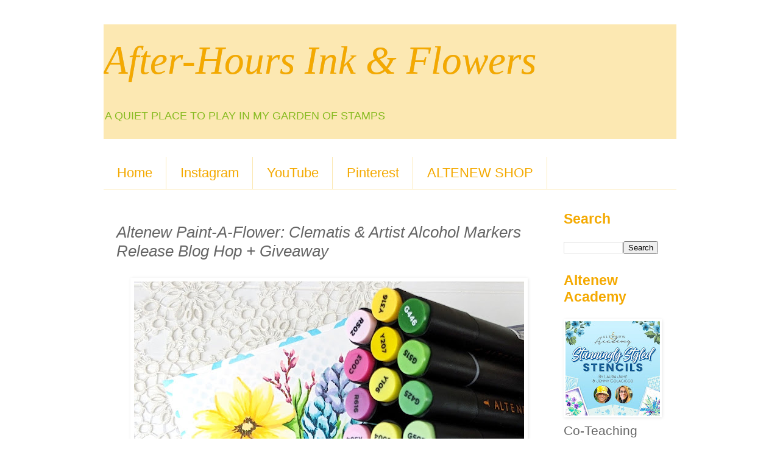

--- FILE ---
content_type: text/html; charset=UTF-8
request_url: https://ahiaf.blogspot.com/2021/02/altenew-paint-flower-clematis-artist.html?showComment=1614009416488
body_size: 26790
content:
<!DOCTYPE html>
<html class='v2' dir='ltr' lang='en'>
<head>
<link href='https://www.blogger.com/static/v1/widgets/335934321-css_bundle_v2.css' rel='stylesheet' type='text/css'/>
<meta content='width=1100' name='viewport'/>
<meta content='text/html; charset=UTF-8' http-equiv='Content-Type'/>
<meta content='blogger' name='generator'/>
<link href='https://ahiaf.blogspot.com/favicon.ico' rel='icon' type='image/x-icon'/>
<link href='https://ahiaf.blogspot.com/2021/02/altenew-paint-flower-clematis-artist.html' rel='canonical'/>
<link rel="alternate" type="application/atom+xml" title="       After-Hours Ink &amp; Flowers - Atom" href="https://ahiaf.blogspot.com/feeds/posts/default" />
<link rel="alternate" type="application/rss+xml" title="       After-Hours Ink &amp; Flowers - RSS" href="https://ahiaf.blogspot.com/feeds/posts/default?alt=rss" />
<link rel="service.post" type="application/atom+xml" title="       After-Hours Ink &amp; Flowers - Atom" href="https://www.blogger.com/feeds/1076443255323027959/posts/default" />

<link rel="alternate" type="application/atom+xml" title="       After-Hours Ink &amp; Flowers - Atom" href="https://ahiaf.blogspot.com/feeds/2030849582826767518/comments/default" />
<!--Can't find substitution for tag [blog.ieCssRetrofitLinks]-->
<link href='https://blogger.googleusercontent.com/img/b/R29vZ2xl/AVvXsEgE2Pl3Tt7fCIMKAkv5GBuU3BuH-AgJrEyImRIsM8U28EUwnXOYTtd6YF4qcpj0nnwGHJZaYazUnj3NUDw3GYyXiGCdZrSGWft_3YMQt4IfMzs658GDUy0AIDF5gqGCgugyBw76FRX83gTE/w640-h640/Altenew-Artist+Markers+f-G-Flower+Bunch+Simple+Layering+stencil-Our+Friendship+Blooms+Simple+Colring+Stencil-Feeling+Dotty+Stencil-Hand+Drawn+Tile+Stencil-Enchanted+Iris+stamp+set+%25283%2529.jpg' rel='image_src'/>
<meta content='https://ahiaf.blogspot.com/2021/02/altenew-paint-flower-clematis-artist.html' property='og:url'/>
<meta content='Altenew Paint-A-Flower: Clematis &amp; Artist Alcohol Markers Release Blog Hop + Giveaway' property='og:title'/>
<meta content='Card making' property='og:description'/>
<meta content='https://blogger.googleusercontent.com/img/b/R29vZ2xl/AVvXsEgE2Pl3Tt7fCIMKAkv5GBuU3BuH-AgJrEyImRIsM8U28EUwnXOYTtd6YF4qcpj0nnwGHJZaYazUnj3NUDw3GYyXiGCdZrSGWft_3YMQt4IfMzs658GDUy0AIDF5gqGCgugyBw76FRX83gTE/w1200-h630-p-k-no-nu/Altenew-Artist+Markers+f-G-Flower+Bunch+Simple+Layering+stencil-Our+Friendship+Blooms+Simple+Colring+Stencil-Feeling+Dotty+Stencil-Hand+Drawn+Tile+Stencil-Enchanted+Iris+stamp+set+%25283%2529.jpg' property='og:image'/>
<title>       After-Hours Ink &amp; Flowers: Altenew Paint-A-Flower: Clematis & Artist Alcohol Markers Release Blog Hop + Giveaway</title>
<style id='page-skin-1' type='text/css'><!--
/*
-----------------------------------------------
Blogger Template Style
Name:     Simple
Designer: Blogger
URL:      www.blogger.com
----------------------------------------------- */
/* Content
----------------------------------------------- */
body {
font: normal normal 21px 'Trebuchet MS', Trebuchet, Verdana, sans-serif;
color: #666666;
background: #ffffff none repeat scroll top left;
padding: 0 0 0 0;
}
html body .region-inner {
min-width: 0;
max-width: 100%;
width: auto;
}
h2 {
font-size: 22px;
}
a:link {
text-decoration:none;
color: #F7CB4D;
}
a:visited {
text-decoration:none;
color: #88bb22;
}
a:hover {
text-decoration:underline;
color: #C6DAFC;
}
.body-fauxcolumn-outer .fauxcolumn-inner {
background: transparent none repeat scroll top left;
_background-image: none;
}
.body-fauxcolumn-outer .cap-top {
position: absolute;
z-index: 1;
height: 400px;
width: 100%;
}
.body-fauxcolumn-outer .cap-top .cap-left {
width: 100%;
background: transparent none repeat-x scroll top left;
_background-image: none;
}
.content-outer {
-moz-box-shadow: 0 0 0 rgba(0, 0, 0, .15);
-webkit-box-shadow: 0 0 0 rgba(0, 0, 0, .15);
-goog-ms-box-shadow: 0 0 0 #333333;
box-shadow: 0 0 0 rgba(0, 0, 0, .15);
margin-bottom: 1px;
}
.content-inner {
padding: 10px 40px;
}
.content-inner {
background-color: #ffffff;
}
/* Header
----------------------------------------------- */
.header-outer {
background: #FCE8B2 none repeat-x scroll 0 -400px;
_background-image: none;
}
.Header h1 {
font: italic normal 65px Georgia, Utopia, 'Palatino Linotype', Palatino, serif;
color: #F4A900;
text-shadow: 0 0 0 rgba(0, 0, 0, .2);
}
.Header h1 a {
color: #F4A900;
}
.Header .description {
font-size: 18px;
color: #88bb22;
}
.header-inner .Header .titlewrapper {
padding: 22px 0;
}
.header-inner .Header .descriptionwrapper {
padding: 0 0;
}
/* Tabs
----------------------------------------------- */
.tabs-inner .section:first-child {
border-top: 0 solid #fce8b2;
}
.tabs-inner .section:first-child ul {
margin-top: -1px;
border-top: 1px solid #fce8b2;
border-left: 1px solid #fce8b2;
border-right: 1px solid #fce8b2;
}
.tabs-inner .widget ul {
background: transparent none repeat-x scroll 0 -800px;
_background-image: none;
border-bottom: 1px solid #fce8b2;
margin-top: 0;
margin-left: -30px;
margin-right: -30px;
}
.tabs-inner .widget li a {
display: inline-block;
padding: .6em 1em;
font: normal normal 22px 'Trebuchet MS', Trebuchet, Verdana, sans-serif;
color: #F4A900;
border-left: 1px solid #ffffff;
border-right: 1px solid #fce8b2;
}
.tabs-inner .widget li:first-child a {
border-left: none;
}
.tabs-inner .widget li.selected a, .tabs-inner .widget li a:hover {
color: #88bb22;
background-color: #EEEEEE;
text-decoration: none;
}
/* Columns
----------------------------------------------- */
.main-outer {
border-top: 0 solid #ffffff;
}
.fauxcolumn-left-outer .fauxcolumn-inner {
border-right: 1px solid #ffffff;
}
.fauxcolumn-right-outer .fauxcolumn-inner {
border-left: 1px solid #ffffff;
}
/* Headings
----------------------------------------------- */
div.widget > h2,
div.widget h2.title {
margin: 0 0 1em 0;
font: normal bold 23px 'Trebuchet MS',Trebuchet,Verdana,sans-serif;
color: #f4a900;
}
/* Widgets
----------------------------------------------- */
.widget .zippy {
color: #88bb22;
text-shadow: 2px 2px 1px rgba(0, 0, 0, .1);
}
.widget .popular-posts ul {
list-style: none;
}
/* Posts
----------------------------------------------- */
h2.date-header {
font: normal bold 20px Arial, Tahoma, Helvetica, FreeSans, sans-serif;
}
.date-header span {
background-color: #f7cb4d;
color: #88bb22;
padding: 0.4em;
letter-spacing: 3px;
margin: inherit;
}
.main-inner {
padding-top: 35px;
padding-bottom: 65px;
}
.main-inner .column-center-inner {
padding: 0 0;
}
.main-inner .column-center-inner .section {
margin: 0 1em;
}
.post {
margin: 0 0 45px 0;
}
h3.post-title, .comments h4 {
font: italic normal 26px 'Trebuchet MS',Trebuchet,Verdana,sans-serif;
margin: .75em 0 0;
}
.post-body {
font-size: 110%;
line-height: 1.4;
position: relative;
}
.post-body img, .post-body .tr-caption-container, .Profile img, .Image img,
.BlogList .item-thumbnail img {
padding: 2px;
background: transparent;
border: 1px solid transparent;
-moz-box-shadow: 1px 1px 5px rgba(0, 0, 0, .1);
-webkit-box-shadow: 1px 1px 5px rgba(0, 0, 0, .1);
box-shadow: 1px 1px 5px rgba(0, 0, 0, .1);
}
.post-body img, .post-body .tr-caption-container {
padding: 5px;
}
.post-body .tr-caption-container {
color: #F4A900;
}
.post-body .tr-caption-container img {
padding: 0;
background: transparent;
border: none;
-moz-box-shadow: 0 0 0 rgba(0, 0, 0, .1);
-webkit-box-shadow: 0 0 0 rgba(0, 0, 0, .1);
box-shadow: 0 0 0 rgba(0, 0, 0, .1);
}
.post-header {
margin: 0 0 1.5em;
line-height: 1.6;
font-size: 90%;
}
.post-footer {
margin: 20px -2px 0;
padding: 5px 10px;
color: #666666;
background-color: #ffffff;
border-bottom: 1px solid #f4a900;
line-height: 1.6;
font-size: 90%;
}
#comments .comment-author {
padding-top: 1.5em;
border-top: 1px solid #ffffff;
background-position: 0 1.5em;
}
#comments .comment-author:first-child {
padding-top: 0;
border-top: none;
}
.avatar-image-container {
margin: .2em 0 0;
}
#comments .avatar-image-container img {
border: 1px solid transparent;
}
/* Comments
----------------------------------------------- */
.comments .comments-content .icon.blog-author {
background-repeat: no-repeat;
background-image: url([data-uri]);
}
.comments .comments-content .loadmore a {
border-top: 1px solid #88bb22;
border-bottom: 1px solid #88bb22;
}
.comments .comment-thread.inline-thread {
background-color: #ffffff;
}
.comments .continue {
border-top: 2px solid #88bb22;
}
/* Accents
---------------------------------------------- */
.section-columns td.columns-cell {
border-left: 1px solid #ffffff;
}
.blog-pager {
background: transparent url(https://resources.blogblog.com/blogblog/data/1kt/simple/paging_dot.png) repeat-x scroll top center;
}
.blog-pager-older-link, .home-link,
.blog-pager-newer-link {
background-color: #ffffff;
padding: 5px;
}
.footer-outer {
border-top: 1px dashed #bbbbbb;
}
/* Mobile
----------------------------------------------- */
body.mobile  {
background-size: auto;
}
.mobile .body-fauxcolumn-outer {
background: transparent none repeat scroll top left;
}
.mobile .body-fauxcolumn-outer .cap-top {
background-size: 100% auto;
}
.mobile .content-outer {
-webkit-box-shadow: 0 0 3px rgba(0, 0, 0, .15);
box-shadow: 0 0 3px rgba(0, 0, 0, .15);
}
.mobile .tabs-inner .widget ul {
margin-left: 0;
margin-right: 0;
}
.mobile .post {
margin: 0;
}
.mobile .main-inner .column-center-inner .section {
margin: 0;
}
.mobile .date-header span {
padding: 0.1em 10px;
margin: 0 -10px;
}
.mobile h3.post-title {
margin: 0;
}
.mobile .blog-pager {
background: transparent none no-repeat scroll top center;
}
.mobile .footer-outer {
border-top: none;
}
.mobile .main-inner, .mobile .footer-inner {
background-color: #ffffff;
}
.mobile-index-contents {
color: #666666;
}
.mobile-link-button {
background-color: #F7CB4D;
}
.mobile-link-button a:link, .mobile-link-button a:visited {
color: #F4A900;
}
.mobile .tabs-inner .section:first-child {
border-top: none;
}
.mobile .tabs-inner .PageList .widget-content {
background-color: #EEEEEE;
color: #88bb22;
border-top: 1px solid #fce8b2;
border-bottom: 1px solid #fce8b2;
}
.mobile .tabs-inner .PageList .widget-content .pagelist-arrow {
border-left: 1px solid #fce8b2;
}

--></style>
<style id='template-skin-1' type='text/css'><!--
body {
min-width: 1020px;
}
.content-outer, .content-fauxcolumn-outer, .region-inner {
min-width: 1020px;
max-width: 1020px;
_width: 1020px;
}
.main-inner .columns {
padding-left: 0px;
padding-right: 215px;
}
.main-inner .fauxcolumn-center-outer {
left: 0px;
right: 215px;
/* IE6 does not respect left and right together */
_width: expression(this.parentNode.offsetWidth -
parseInt("0px") -
parseInt("215px") + 'px');
}
.main-inner .fauxcolumn-left-outer {
width: 0px;
}
.main-inner .fauxcolumn-right-outer {
width: 215px;
}
.main-inner .column-left-outer {
width: 0px;
right: 100%;
margin-left: -0px;
}
.main-inner .column-right-outer {
width: 215px;
margin-right: -215px;
}
#layout {
min-width: 0;
}
#layout .content-outer {
min-width: 0;
width: 800px;
}
#layout .region-inner {
min-width: 0;
width: auto;
}
body#layout div.add_widget {
padding: 8px;
}
body#layout div.add_widget a {
margin-left: 32px;
}
--></style>
<link href='https://www.blogger.com/dyn-css/authorization.css?targetBlogID=1076443255323027959&amp;zx=6e4ae41e-93a2-446c-8fcd-9f9414aa08ae' media='none' onload='if(media!=&#39;all&#39;)media=&#39;all&#39;' rel='stylesheet'/><noscript><link href='https://www.blogger.com/dyn-css/authorization.css?targetBlogID=1076443255323027959&amp;zx=6e4ae41e-93a2-446c-8fcd-9f9414aa08ae' rel='stylesheet'/></noscript>
<meta name='google-adsense-platform-account' content='ca-host-pub-1556223355139109'/>
<meta name='google-adsense-platform-domain' content='blogspot.com'/>

</head>
<body class='loading variant-simplysimple'>
<div class='navbar no-items section' id='navbar' name='Navbar'>
</div>
<div class='body-fauxcolumns'>
<div class='fauxcolumn-outer body-fauxcolumn-outer'>
<div class='cap-top'>
<div class='cap-left'></div>
<div class='cap-right'></div>
</div>
<div class='fauxborder-left'>
<div class='fauxborder-right'></div>
<div class='fauxcolumn-inner'>
</div>
</div>
<div class='cap-bottom'>
<div class='cap-left'></div>
<div class='cap-right'></div>
</div>
</div>
</div>
<div class='content'>
<div class='content-fauxcolumns'>
<div class='fauxcolumn-outer content-fauxcolumn-outer'>
<div class='cap-top'>
<div class='cap-left'></div>
<div class='cap-right'></div>
</div>
<div class='fauxborder-left'>
<div class='fauxborder-right'></div>
<div class='fauxcolumn-inner'>
</div>
</div>
<div class='cap-bottom'>
<div class='cap-left'></div>
<div class='cap-right'></div>
</div>
</div>
</div>
<div class='content-outer'>
<div class='content-cap-top cap-top'>
<div class='cap-left'></div>
<div class='cap-right'></div>
</div>
<div class='fauxborder-left content-fauxborder-left'>
<div class='fauxborder-right content-fauxborder-right'></div>
<div class='content-inner'>
<header>
<div class='header-outer'>
<div class='header-cap-top cap-top'>
<div class='cap-left'></div>
<div class='cap-right'></div>
</div>
<div class='fauxborder-left header-fauxborder-left'>
<div class='fauxborder-right header-fauxborder-right'></div>
<div class='region-inner header-inner'>
<div class='header section' id='header' name='Header'><div class='widget Header' data-version='1' id='Header1'>
<div id='header-inner'>
<div class='titlewrapper'>
<h1 class='title'>
<a href='https://ahiaf.blogspot.com/'>
       After-Hours Ink &amp; Flowers
</a>
</h1>
</div>
<div class='descriptionwrapper'>
<p class='description'><span>A QUIET PLACE TO PLAY IN MY GARDEN OF STAMPS</span></p>
</div>
</div>
</div></div>
</div>
</div>
<div class='header-cap-bottom cap-bottom'>
<div class='cap-left'></div>
<div class='cap-right'></div>
</div>
</div>
</header>
<div class='tabs-outer'>
<div class='tabs-cap-top cap-top'>
<div class='cap-left'></div>
<div class='cap-right'></div>
</div>
<div class='fauxborder-left tabs-fauxborder-left'>
<div class='fauxborder-right tabs-fauxborder-right'></div>
<div class='region-inner tabs-inner'>
<div class='tabs no-items section' id='crosscol' name='Cross-Column'></div>
<div class='tabs section' id='crosscol-overflow' name='Cross-Column 2'><div class='widget PageList' data-version='1' id='PageList1'>
<h2>Find me on these platforms</h2>
<div class='widget-content'>
<ul>
<li>
<a href='https://ahiaf.blogspot.com/'>Home</a>
</li>
<li>
<a href='http://www.instagram.com/mammacooksalot/'>Instagram</a>
</li>
<li>
<a href='https://www.youtube.com/user/mammacooksalot1/videos'>YouTube</a>
</li>
<li>
<a href='https://www.pinterest.com/MammaLauraJane/pins/'>Pinterest</a>
</li>
<li>
<a href='https://altenew.com/6321977'>ALTENEW SHOP</a>
</li>
</ul>
<div class='clear'></div>
</div>
</div></div>
</div>
</div>
<div class='tabs-cap-bottom cap-bottom'>
<div class='cap-left'></div>
<div class='cap-right'></div>
</div>
</div>
<div class='main-outer'>
<div class='main-cap-top cap-top'>
<div class='cap-left'></div>
<div class='cap-right'></div>
</div>
<div class='fauxborder-left main-fauxborder-left'>
<div class='fauxborder-right main-fauxborder-right'></div>
<div class='region-inner main-inner'>
<div class='columns fauxcolumns'>
<div class='fauxcolumn-outer fauxcolumn-center-outer'>
<div class='cap-top'>
<div class='cap-left'></div>
<div class='cap-right'></div>
</div>
<div class='fauxborder-left'>
<div class='fauxborder-right'></div>
<div class='fauxcolumn-inner'>
</div>
</div>
<div class='cap-bottom'>
<div class='cap-left'></div>
<div class='cap-right'></div>
</div>
</div>
<div class='fauxcolumn-outer fauxcolumn-left-outer'>
<div class='cap-top'>
<div class='cap-left'></div>
<div class='cap-right'></div>
</div>
<div class='fauxborder-left'>
<div class='fauxborder-right'></div>
<div class='fauxcolumn-inner'>
</div>
</div>
<div class='cap-bottom'>
<div class='cap-left'></div>
<div class='cap-right'></div>
</div>
</div>
<div class='fauxcolumn-outer fauxcolumn-right-outer'>
<div class='cap-top'>
<div class='cap-left'></div>
<div class='cap-right'></div>
</div>
<div class='fauxborder-left'>
<div class='fauxborder-right'></div>
<div class='fauxcolumn-inner'>
</div>
</div>
<div class='cap-bottom'>
<div class='cap-left'></div>
<div class='cap-right'></div>
</div>
</div>
<!-- corrects IE6 width calculation -->
<div class='columns-inner'>
<div class='column-center-outer'>
<div class='column-center-inner'>
<div class='main section' id='main' name='Main'><div class='widget Blog' data-version='1' id='Blog1'>
<div class='blog-posts hfeed'>

          <div class="date-outer">
        

          <div class="date-posts">
        
<div class='post-outer'>
<div class='post hentry uncustomized-post-template' itemprop='blogPost' itemscope='itemscope' itemtype='http://schema.org/BlogPosting'>
<meta content='https://blogger.googleusercontent.com/img/b/R29vZ2xl/AVvXsEgE2Pl3Tt7fCIMKAkv5GBuU3BuH-AgJrEyImRIsM8U28EUwnXOYTtd6YF4qcpj0nnwGHJZaYazUnj3NUDw3GYyXiGCdZrSGWft_3YMQt4IfMzs658GDUy0AIDF5gqGCgugyBw76FRX83gTE/w640-h640/Altenew-Artist+Markers+f-G-Flower+Bunch+Simple+Layering+stencil-Our+Friendship+Blooms+Simple+Colring+Stencil-Feeling+Dotty+Stencil-Hand+Drawn+Tile+Stencil-Enchanted+Iris+stamp+set+%25283%2529.jpg' itemprop='image_url'/>
<meta content='1076443255323027959' itemprop='blogId'/>
<meta content='2030849582826767518' itemprop='postId'/>
<a name='2030849582826767518'></a>
<h3 class='post-title entry-title' itemprop='name'>
Altenew Paint-A-Flower: Clematis & Artist Alcohol Markers Release Blog Hop + Giveaway
</h3>
<div class='post-header'>
<div class='post-header-line-1'></div>
</div>
<div class='post-body entry-content' id='post-body-2030849582826767518' itemprop='description articleBody'>
<p style="text-align: center;"></p><div class="separator" style="clear: both; text-align: center;"><a href="https://blogger.googleusercontent.com/img/b/R29vZ2xl/AVvXsEgE2Pl3Tt7fCIMKAkv5GBuU3BuH-AgJrEyImRIsM8U28EUwnXOYTtd6YF4qcpj0nnwGHJZaYazUnj3NUDw3GYyXiGCdZrSGWft_3YMQt4IfMzs658GDUy0AIDF5gqGCgugyBw76FRX83gTE/s2048/Altenew-Artist+Markers+f-G-Flower+Bunch+Simple+Layering+stencil-Our+Friendship+Blooms+Simple+Colring+Stencil-Feeling+Dotty+Stencil-Hand+Drawn+Tile+Stencil-Enchanted+Iris+stamp+set+%25283%2529.jpg" style="margin-left: 1em; margin-right: 1em;"><img border="0" data-original-height="2048" data-original-width="2048" height="640" src="https://blogger.googleusercontent.com/img/b/R29vZ2xl/AVvXsEgE2Pl3Tt7fCIMKAkv5GBuU3BuH-AgJrEyImRIsM8U28EUwnXOYTtd6YF4qcpj0nnwGHJZaYazUnj3NUDw3GYyXiGCdZrSGWft_3YMQt4IfMzs658GDUy0AIDF5gqGCgugyBw76FRX83gTE/w640-h640/Altenew-Artist+Markers+f-G-Flower+Bunch+Simple+Layering+stencil-Our+Friendship+Blooms+Simple+Colring+Stencil-Feeling+Dotty+Stencil-Hand+Drawn+Tile+Stencil-Enchanted+Iris+stamp+set+%25283%2529.jpg" width="640" /></a></div><div class="separator" style="clear: both; text-align: center;"><br /></div><div class="separator" style="clear: both; text-align: center;"><a href="https://blogger.googleusercontent.com/img/b/R29vZ2xl/AVvXsEji1TwQJCjH1PhDRHu1PhwGP6y1PrXXAPwDOWynD9iMF2SFhzEnutqjrUU-UWxIY4_dWGdsTN47dBBwVSDoa4EO_IywuO_M4zAxVJTlvyBoHqXyI3_MJUypzxNRMoIbdrWkNYqyAa-wDB5h/s2048/Altenew-PAF+Clematis-Artist+Markers+%25284%2529.jpg" style="margin-left: 1em; margin-right: 1em;"><img border="0" data-original-height="2048" data-original-width="2048" height="640" src="https://blogger.googleusercontent.com/img/b/R29vZ2xl/AVvXsEji1TwQJCjH1PhDRHu1PhwGP6y1PrXXAPwDOWynD9iMF2SFhzEnutqjrUU-UWxIY4_dWGdsTN47dBBwVSDoa4EO_IywuO_M4zAxVJTlvyBoHqXyI3_MJUypzxNRMoIbdrWkNYqyAa-wDB5h/w640-h640/Altenew-PAF+Clematis-Artist+Markers+%25284%2529.jpg" width="640" /></a></div><div class="separator" style="clear: both; text-align: center;"><br /></div><div class="separator" style="clear: both; text-align: center;"><a href="https://blogger.googleusercontent.com/img/b/R29vZ2xl/AVvXsEjlAI2YlKFx1CSgT7MrhvSf3A0-vdd6KAsgqj6sRYIndiiY478WOxBl5x7gU3HNMBgeU9H25eBelG6FjmNf60q9D1Egmx3ZDw-lwcwwJxkI0h2tCHd6fXHLHz0i8Tt-XR3CPikR57SjymdH/s1280/_Blog+Hop+1280x720.jpg" style="margin-left: 1em; margin-right: 1em;"><img border="0" data-original-height="720" data-original-width="1280" height="225" src="https://blogger.googleusercontent.com/img/b/R29vZ2xl/AVvXsEjlAI2YlKFx1CSgT7MrhvSf3A0-vdd6KAsgqj6sRYIndiiY478WOxBl5x7gU3HNMBgeU9H25eBelG6FjmNf60q9D1Egmx3ZDw-lwcwwJxkI0h2tCHd6fXHLHz0i8Tt-XR3CPikR57SjymdH/w400-h225/_Blog+Hop+1280x720.jpg" width="400" /></a></div><div class="separator" style="clear: both; text-align: center;">Hello Friends, and coloring enthusiast!&nbsp; Today I'm happy to be joining the&nbsp;<a href="https://wp.me/p6Dps1-dai">Altenew Paint-A-Flower: Clematis &amp; Artist Alcohol Markers Release Blog Hop</a>. The full Blog Hop List at the end of this post.</div><google-sheets-html-origin></google-sheets-html-origin><div class="separator" style="clear: both;"><br /><div style="text-align: center;">Let's welcome the new&nbsp;<a href="https://shrsl.com/2t1fi">Paint-A-Flower: Clematis Outline Stamp Set</a>&nbsp;at <a href="http://shrsl.com/1u990">ALTENEW</a>! I love the lattice work peaking out from behind the blooms.</div><table align="center" cellpadding="0" cellspacing="0" class="tr-caption-container" style="margin-left: auto; margin-right: auto;"><tbody><tr><td style="text-align: center;"><a href="https://blogger.googleusercontent.com/img/b/R29vZ2xl/AVvXsEg2jGM9yUxLrIidU-C03sr7AmFg9UE2cwhq40GqOkq0NC5PxV5EUy5-CvUyIa8oHgBWN1eQ6sqsneauSypeEorx2GbVnCtL018atp0ZZEm1L2mFmBH0AksHfT8znI6I3O182951gfPPLfbC/s2048/PAF+Clematis_SQ.jpg" style="margin-left: auto; margin-right: auto;"><img border="0" data-original-height="2048" data-original-width="2048" height="320" src="https://blogger.googleusercontent.com/img/b/R29vZ2xl/AVvXsEg2jGM9yUxLrIidU-C03sr7AmFg9UE2cwhq40GqOkq0NC5PxV5EUy5-CvUyIa8oHgBWN1eQ6sqsneauSypeEorx2GbVnCtL018atp0ZZEm1L2mFmBH0AksHfT8znI6I3O182951gfPPLfbC/s320/PAF+Clematis_SQ.jpg" /></a></td></tr><tr><td class="tr-caption" style="text-align: center;"><a href="https://shrsl.com/2t1fi" style="text-align: left;">Paint-A-Flower: Clematis Outline Stamp Set</a><br /></td></tr></tbody></table><br /><span style="text-align: center;">I stamped the PAF Clematis twice, with minimal masking, using a light gray ink on an A2 size cad front. Then spent some quiet time coloring with Artist Markers for a No-Line look.</span><br /><div style="text-align: center;"><a href="https://blogger.googleusercontent.com/img/b/R29vZ2xl/AVvXsEh7AsI3dBaNtoG7S4Ba7FaGwBhgHiwQieOJwMuanNUU1ysLyMnKeskIXzSMMBYFkb6qDKuRTnVzSRPDDjDZlC5G8cGMP47rgnHYkAZdFmZ_qQ2ct2w4LtqZHIpUNe23NHLGZW0V68lwADOA/s2048/Altenew-PAF+Clematis-Artist+Markers+%25282%2529.jpg" style="margin-left: 1em; margin-right: 1em;"><img border="0" data-original-height="2048" data-original-width="2048" height="640" src="https://blogger.googleusercontent.com/img/b/R29vZ2xl/AVvXsEh7AsI3dBaNtoG7S4Ba7FaGwBhgHiwQieOJwMuanNUU1ysLyMnKeskIXzSMMBYFkb6qDKuRTnVzSRPDDjDZlC5G8cGMP47rgnHYkAZdFmZ_qQ2ct2w4LtqZHIpUNe23NHLGZW0V68lwADOA/w640-h640/Altenew-PAF+Clematis-Artist+Markers+%25282%2529.jpg" width="640" /></a></div><br /><a href="https://blogger.googleusercontent.com/img/b/R29vZ2xl/AVvXsEibDSUPJ0_U9ai3gh_YJZibHVVdYii5sJpFxFQKsEZIOJHvIKnxc0XR3VgHt_RytkhIws8ApVDNbWtQtRvyfdxLr52shScTgX1IFc-pl2d8xew9YFGNUFY0CzdPVxik8Kjj0WZeBT9NfjHz/s2048/Altenew-PAF+Clematis-Artist+Markers+%25283%2529.jpg" style="margin-left: 1em; margin-right: 1em; text-align: center;"><img border="0" data-original-height="2048" data-original-width="2048" height="640" src="https://blogger.googleusercontent.com/img/b/R29vZ2xl/AVvXsEibDSUPJ0_U9ai3gh_YJZibHVVdYii5sJpFxFQKsEZIOJHvIKnxc0XR3VgHt_RytkhIws8ApVDNbWtQtRvyfdxLr52shScTgX1IFc-pl2d8xew9YFGNUFY0CzdPVxik8Kjj0WZeBT9NfjHz/w640-h640/Altenew-PAF+Clematis-Artist+Markers+%25283%2529.jpg" width="640" /></a></div><div class="separator" style="clear: both;"><br /></div><div class="separator" style="clear: both; text-align: center;"><a href="https://blogger.googleusercontent.com/img/b/R29vZ2xl/AVvXsEjfBtJJYvdQ3LjDDziKC1fUunCNGCGKivq_C3RhieWdg9hg3Gg3qVAmJxhL8FSOlUAjOOXCTHOMJYXJGZy1e68e8PYyOueSmnKHHGVqtKtJrbh1A8hlnBJ_qh-So8-D-DQJyGbh924hxHa9/s2048/Altenew-PAF+Clematis-Artist+Markers+%25281%2529.jpg" style="margin-left: 1em; margin-right: 1em;"><img border="0" data-original-height="2048" data-original-width="2048" height="640" src="https://blogger.googleusercontent.com/img/b/R29vZ2xl/AVvXsEjfBtJJYvdQ3LjDDziKC1fUunCNGCGKivq_C3RhieWdg9hg3Gg3qVAmJxhL8FSOlUAjOOXCTHOMJYXJGZy1e68e8PYyOueSmnKHHGVqtKtJrbh1A8hlnBJ_qh-So8-D-DQJyGbh924hxHa9/w640-h640/Altenew-PAF+Clematis-Artist+Markers+%25281%2529.jpg" width="640" /></a></div><div class="separator" style="clear: both; text-align: center;"><span style="color: #f1c232; font-size: x-large;"><b>*******</b></span></div><div class="separator" style="clear: both;">And MORE exciting news...MORE beautiful colors of <a href="http://shrsl.com/1724u">Artist Markers</a>...my favorite alcohol markers, the ONLY alcohol markers I am able to use due to low fumes.</div><div class="separator" style="clear: both;"><br /></div><div class="separator" style="clear: both; text-align: center;"><span style="font-size: medium;">Take a look at the Two new <a href="http://shrsl.com/1724u">Artist Marker</a> Sets!!</span></div><div class="separator" style="clear: both; text-align: center;"><table align="center" cellpadding="0" cellspacing="0" class="tr-caption-container" style="margin-left: auto; margin-right: auto;"><tbody><tr><td style="text-align: center;"><a href="https://blogger.googleusercontent.com/img/b/R29vZ2xl/AVvXsEhYJO66h46VCvrlDFoO7wOGPYDVJbfNqQcPsvhZXGZ1S-fJYMKWjlvD-bzSS7ZACBupE36twIUam0veTSm5Wq3pUkq5ceG3lD_e66jBbAx6A5olXJlbhHFMkyRjshOd1WC0T85sflYuLnfY/s2048/Bundle_Nature%2527s+Views+24+Artist+Alcohol+Markers+Bundle.jpg" style="margin-left: auto; margin-right: auto;"><img border="0" src="https://blogger.googleusercontent.com/img/b/R29vZ2xl/AVvXsEhYJO66h46VCvrlDFoO7wOGPYDVJbfNqQcPsvhZXGZ1S-fJYMKWjlvD-bzSS7ZACBupE36twIUam0veTSm5Wq3pUkq5ceG3lD_e66jBbAx6A5olXJlbhHFMkyRjshOd1WC0T85sflYuLnfY/s320/Bundle_Nature%2527s+Views+24+Artist+Alcohol+Markers+Bundle.jpg" /></a></td></tr><tr><td class="tr-caption" style="text-align: center;"><a href="https://shrsl.com/2t1fb" style="text-align: left;">Sunshine Valley Garden Artist Alcohol Markers Set F</a><span style="text-align: left;">&nbsp;</span><br style="text-align: left;" /><a href="https://shrsl.com/2t1fd" style="text-align: left;">Water Garden Artist Alcohol Markers Set G</a><span style="text-align: left;">&nbsp;<br /><br /></span></td></tr></tbody></table>What a glorious time I had coloring the&nbsp;<a href="http://shrsl.com/2t1gb">Flower Bunch Simple Layering Stencil Set (4 in 1)</a>&nbsp;with the newest <a href="http://shrsl.com/1724u">Artist Marker</a> sets.</div><p><a href="https://blogger.googleusercontent.com/img/b/R29vZ2xl/AVvXsEhONrbmoSACz6aznP4qQHJJdEVO5_1ZjLK9QuOwwTGw1S_XH7LRW5qPqbeiaQwqMAM6wMcRiLXPyrruHbFK7Y0tjsZEvgZ-utxKjJPx3qrkHUQtz8EYFx3KwbSSSMNKnf-v5oV6vFeX9kh6/s2048/Altenew-Artist+Markers+f-G-Flower+Bunch+Simple+Layering+stencil-Our+Friendship+Blooms+Simple+Colring+Stencil-Feeling+Dotty+Stencil-Hand+Drawn+Tile+Stencil-Enchanted+Iris+stamp+set+%25286%2529.jpg"><img border="0" height="640" src="https://blogger.googleusercontent.com/img/b/R29vZ2xl/AVvXsEhONrbmoSACz6aznP4qQHJJdEVO5_1ZjLK9QuOwwTGw1S_XH7LRW5qPqbeiaQwqMAM6wMcRiLXPyrruHbFK7Y0tjsZEvgZ-utxKjJPx3qrkHUQtz8EYFx3KwbSSSMNKnf-v5oV6vFeX9kh6/w640-h640/Altenew-Artist+Markers+f-G-Flower+Bunch+Simple+Layering+stencil-Our+Friendship+Blooms+Simple+Colring+Stencil-Feeling+Dotty+Stencil-Hand+Drawn+Tile+Stencil-Enchanted+Iris+stamp+set+%25286%2529.jpg" width="640" /></a></p><div class="separator" style="clear: both; text-align: center;"><a href="https://blogger.googleusercontent.com/img/b/R29vZ2xl/AVvXsEjD2iGTYBaa9Vx3drL_ktqtfk1cbGbwT_Wu8rIcSiAd6vL-G_smSUW6BnD2PahhfINzFfqESrA_2Gvq8r50eBecQ-DhGqikfhUWcNcE88rpZZB9rZZvg-B96ouVQYDDvxWKrFm3jLWoj0nP/s2048/Altenew-Artist+Markers+f-G-Flower+Bunch+Simple+Layering+stencil-Our+Friendship+Blooms+Simple+Colring+Stencil-Feeling+Dotty+Stencil-Hand+Drawn+Tile+Stencil-Enchanted+Iris+stamp+set+%25284%2529.jpg" style="margin-left: 1em; margin-right: 1em;"><img border="0" data-original-height="2048" data-original-width="2048" height="640" src="https://blogger.googleusercontent.com/img/b/R29vZ2xl/AVvXsEjD2iGTYBaa9Vx3drL_ktqtfk1cbGbwT_Wu8rIcSiAd6vL-G_smSUW6BnD2PahhfINzFfqESrA_2Gvq8r50eBecQ-DhGqikfhUWcNcE88rpZZB9rZZvg-B96ouVQYDDvxWKrFm3jLWoj0nP/w640-h640/Altenew-Artist+Markers+f-G-Flower+Bunch+Simple+Layering+stencil-Our+Friendship+Blooms+Simple+Colring+Stencil-Feeling+Dotty+Stencil-Hand+Drawn+Tile+Stencil-Enchanted+Iris+stamp+set+%25284%2529.jpg" width="640" /></a></div><p style="text-align: center;"><a href="https://blogger.googleusercontent.com/img/b/R29vZ2xl/AVvXsEgh8EHBPpNBnnd_ve1U7olGs-BTarW1TfbMpwePR3YdY0haBQ3TGJPLzKpJHj11uNmPeJbDy46N81aBUk_o3c0kb4Rsz6jqmj873Q_EmA76cM_S9pOJM-T1MlgVwiQ_O2kn-z34MBpHQc9j/s2048/Altenew-Artist+Markers+f-G-Flower+Bunch+Simple+Layering+stencil-Our+Friendship+Blooms+Simple+Colring+Stencil-Feeling+Dotty+Stencil-Hand+Drawn+Tile+Stencil-Enchanted+Iris+stamp+set+%25281%2529.jpg"><img border="0" height="640" src="https://blogger.googleusercontent.com/img/b/R29vZ2xl/AVvXsEgh8EHBPpNBnnd_ve1U7olGs-BTarW1TfbMpwePR3YdY0haBQ3TGJPLzKpJHj11uNmPeJbDy46N81aBUk_o3c0kb4Rsz6jqmj873Q_EmA76cM_S9pOJM-T1MlgVwiQ_O2kn-z34MBpHQc9j/w640-h640/Altenew-Artist+Markers+f-G-Flower+Bunch+Simple+Layering+stencil-Our+Friendship+Blooms+Simple+Colring+Stencil-Feeling+Dotty+Stencil-Hand+Drawn+Tile+Stencil-Enchanted+Iris+stamp+set+%25281%2529.jpg" width="640" /></a></p><p style="text-align: center;"><span style="color: #f1c232; font-size: x-large;"><b>*******</b></span></p><p>Below is an other card colored for <a href="https://ahiaf.blogspot.com/2021/02/altenew-wondrous-world.html">THIS</a> release using the new&nbsp;<a href="https://shrsl.com/2t1fb">Sunshine Valley Garden Artist Alcohol Markers Set F</a>&nbsp;and&nbsp;<a href="https://shrsl.com/2t1fd">Water Garden Artist Alcohol Markers Set G</a>&nbsp;on the&nbsp;<a href="https://shrsl.com/2sial" style="background-color: white; font-family: &quot;Trebuchet MS&quot;, Trebuchet, Verdana, sans-serif; text-align: center;"><span style="color: #2b00fe;">Flowery Field 3D Embossing Folder</span></a><span face="&quot;Trebuchet MS&quot;, Trebuchet, Verdana, sans-serif" style="background-color: white; color: #666666; text-align: center;">&nbsp;</span></p><div class="separator" style="clear: both; text-align: center;"><a href="https://blogger.googleusercontent.com/img/b/R29vZ2xl/AVvXsEhgUUJNu2xPeSCj9Xr5op1CSnzJBJu2wR1OiYIwM8_jAJtWPwkdSdUEbkzEb0aZzRRMdtQ-C02bd7sXKrQ3FojH1me0mzx7L0ox9Dr1Lyh9vNUT209Ozw6wWq0xMiwgjeVZmcouruQPuzRV/s2048/Altenew-Flowery+Field+3D-Artist+Markers+F+and+G+%25281%2529.jpg" style="margin-left: 1em; margin-right: 1em;"><img border="0" data-original-height="2048" data-original-width="2048" height="640" src="https://blogger.googleusercontent.com/img/b/R29vZ2xl/AVvXsEhgUUJNu2xPeSCj9Xr5op1CSnzJBJu2wR1OiYIwM8_jAJtWPwkdSdUEbkzEb0aZzRRMdtQ-C02bd7sXKrQ3FojH1me0mzx7L0ox9Dr1Lyh9vNUT209Ozw6wWq0xMiwgjeVZmcouruQPuzRV/w640-h640/Altenew-Flowery+Field+3D-Artist+Markers+F+and+G+%25281%2529.jpg" width="640" /></a></div><div class="separator" style="clear: both; text-align: center;"><span style="color: #f1c232; font-size: x-large;"><b>*******</b></span></div><div class="separator" style="clear: both; text-align: center;"><div style="background-color: white; font-family: arial, helvetica, sans-serif; font-style: italic; line-height: 1.38; margin-bottom: 0pt; margin-top: 0pt;"><h3 style="background-color: white; clear: both; font-family: &quot;courier new&quot;, courier, freemono, monospace; font-style: italic;"><span style="font-size: medium;"><span style="font-family: arial; white-space: pre-wrap;"><span style="font-family: georgia, &quot;times new roman&quot;, serif;"><span style="color: #f1c232;">Thanks for stopping by!<br /></span></span></span><span style="font-family: arial; white-space: pre-wrap;"><span style="font-family: &quot;times new roman&quot;;"><span style="color: #f1c232;">Hoping my cards inspire your next masterpiece!!<br /></span></span></span><span style="font-family: arial; white-space: pre-wrap;"><span style="font-family: georgia, &quot;times new roman&quot;, serif;"><span style="color: #f1c232;">LauraJane:)</span></span></span></span></h3></div></div><p><br /></p><p style="text-align: center;"><span style="font-family: Arial; font-weight: 700; white-space: pre-wrap;"><span style="color: #f1c232; font-size: large;">Giveaway Prizes</span></span></p><p dir="ltr" style="background-color: white; color: #222222; font-family: Arial, Helvetica, sans-serif; font-size: small; line-height: 1.38; margin-bottom: 0pt; margin-top: 0pt; text-align: center;"><span style="background-color: transparent; color: black; font-family: Arial; font-size: 11pt; font-variant-east-asian: normal; font-variant-numeric: normal; vertical-align: baseline; white-space: pre-wrap;">$200 in total prizes! To celebrate this release,</span><a data-saferedirecturl="https://www.google.com/url?q=https://altenew.com/&amp;source=gmail&amp;ust=1613957582383000&amp;usg=AFQjCNFHF5sJBGZxgLpt7Ceg66Tu5-pabQ" href="https://altenew.com/" style="color: #1155cc; text-decoration-line: none;" target="_blank"><span style="background-color: transparent; font-family: Arial; font-size: 11pt; font-variant-east-asian: normal; font-variant-numeric: normal; text-decoration-line: underline; vertical-align: baseline; white-space: pre-wrap;"> Altenew</span></a><span style="background-color: transparent; color: black; font-family: Arial; font-size: 11pt; font-variant-east-asian: normal; font-variant-numeric: normal; vertical-align: baseline; white-space: pre-wrap;"> is giving away a $50 gift certificate to 2 lucky winners and a $20 gift certificate to 5 winners! Please leave a comment on the</span><a data-saferedirecturl="https://www.google.com/url?q=https://wp.me/p6Dps1-dai&amp;source=gmail&amp;ust=1613957582383000&amp;usg=AFQjCNGVHF2IbKsG4qtb5uq1bEu5b8kALw" href="https://wp.me/p6Dps1-dai" style="color: #1155cc; text-decoration-line: none;" target="_blank"><span style="background-color: transparent; font-family: Arial; font-size: 11pt; font-variant-east-asian: normal; font-variant-numeric: normal; text-decoration-line: underline; vertical-align: baseline; white-space: pre-wrap;"> Altenew Card Blog</span></a><span style="background-color: transparent; color: black; font-family: Arial; font-size: 11pt; font-variant-east-asian: normal; font-variant-numeric: normal; vertical-align: baseline; white-space: pre-wrap;"> and/or each designer&#8217;s blog post on the blog hop list below by 02/28/2021 for a chance to win.&nbsp;</span></p><p dir="ltr" style="background-color: white; color: #222222; font-family: Arial, Helvetica, sans-serif; font-size: small; line-height: 1.38; margin-bottom: 0pt; margin-top: 0pt; text-align: center;"><a data-saferedirecturl="https://www.google.com/url?q=https://altenew.com/&amp;source=gmail&amp;ust=1613957582383000&amp;usg=AFQjCNFHF5sJBGZxgLpt7Ceg66Tu5-pabQ" href="https://altenew.com/" style="color: #1155cc; text-decoration-line: none;" target="_blank"><span style="background-color: transparent; font-family: Arial; font-size: 11pt; font-variant-east-asian: normal; font-variant-numeric: normal; text-decoration-line: underline; vertical-align: baseline; white-space: pre-wrap;">Altenew</span></a><span style="background-color: transparent; color: black; font-family: Arial; font-size: 11pt; font-variant-east-asian: normal; font-variant-numeric: normal; vertical-align: baseline; white-space: pre-wrap;"> will draw 7 random winners from the comments left on each stop of this blog hop and announce the winners on the</span><a data-saferedirecturl="https://www.google.com/url?q=https://altenewblog.com/winners/&amp;source=gmail&amp;ust=1613957582383000&amp;usg=AFQjCNGSZqUSk9KO6ShMsFHpbNYz4tZuiw" href="https://altenewblog.com/winners/" style="color: #1155cc; text-decoration-line: none;" target="_blank"><span style="background-color: transparent; font-family: Arial; font-size: 11pt; font-variant-east-asian: normal; font-variant-numeric: normal; text-decoration-line: underline; vertical-align: baseline; white-space: pre-wrap;"> Altenew Winners Page</span></a><span style="background-color: transparent; color: black; font-family: Arial; font-size: 11pt; font-variant-east-asian: normal; font-variant-numeric: normal; vertical-align: baseline; white-space: pre-wrap;"> on 03/02/2021.</span></p><div style="text-align: center;"><span face="Arial, Helvetica, sans-serif" style="color: #222222; font-size: small;"><br /></span></div><p dir="ltr" style="background-color: white; font-family: Arial, Helvetica, sans-serif; line-height: 1.38; margin-bottom: 0pt; margin-top: 0pt; text-align: center;"><span style="background-color: transparent; font-family: Arial; font-variant-east-asian: normal; font-variant-numeric: normal; font-weight: 700; vertical-align: baseline; white-space: pre-wrap;"><span style="color: #f1c232; font-size: large;">Blog Hop Order</span></span></p><p dir="ltr" style="background-color: white; color: #222222; font-family: Arial, Helvetica, sans-serif; font-size: small; line-height: 1.38; margin-bottom: 0pt; margin-top: 0pt; text-align: center;"><span style="background-color: transparent; color: black; font-family: Arial; font-size: 11pt; font-variant-east-asian: normal; font-variant-numeric: normal; font-weight: 700; vertical-align: baseline; white-space: pre-wrap;"><br /></span></p><div style="text-align: center;"><a href="https://wp.me/p6Dps1-dai">Altenew Card Blog</a></div><div style="text-align: center;"><a href="https://jgaultier.wordpress.com/2021/02/22/altenew-paint-a-flower-clematis-artist-alcohol-markers-release-blog-hop-giveaway/">Jaycee Gaspar</a></div><div style="text-align: center;"><a href="http://www.clips-n-cuts.com/2021/02/altenew-alcohol-markers/">Vicky Papaioannou</a></div><div style="text-align: center;"><a href="https://emilymidgett.com/2021/02/altenew-paint-a-flower-clematis-blog-hop-giveaway/">Emily Midgett</a></div><div style="text-align: center;"><a href="http://www.jccards.com/2021/02/altenew-paint-a-flower-clematis-artist-alcohol-markers-release-blog-hop-giveaway/">Jenny Colacicco</a></div><div style="text-align: center;"><a href="https://pmretreat.com/altenew-paint-a-flower-clematis-artist-alcohol-markers-release-blog-hop-giveaway/">Nicole Watt</a></div><div style="text-align: center;"><a href="https://ahiaf.blogspot.com/2021/02/altenew-paint-flower-clematis-artist.html">LauraJane</a></div><div style="text-align: center;"><span style="font-size: medium;"><a href="https://notableink.com/10-tips-in-10-minutes-how-to-color/">Amber Rain Davis</a>&nbsp;<span style="color: #f1c232;">&lt;&lt;Go here next</span></span></div><div style="text-align: center;"><a href="https://www.cardgrotto.com/2021/02/altenew-paint-flower-clematis-artist.html">Michelle Short</a></div><div style="text-align: center;"><a href="https://thevelvetlemon.com/altenew-paint-a-flower-clematis-artist-alcohol-markers-release-blog-hop-giveaway/">Norine Borys</a></div><div style="text-align: center;"><a href="https://skypaperscissors.com/2021/02/22/hello-beautiful-altenew-paint-a-flower-clematis-amp-artist-alcohol-markers-release-blog-hop-giveaway/">Seeka</a></div><div style="text-align: center;"><a href="https://lostinpaper.com/2021/02/22/altenew-paint-a-flower-clematis-alcohol-markers-set-fg-release-blog-hop-giveaway-video/">Therese Calvird</a></div><div style="text-align: center;"><a href="http://notablenest.blogspot.com/2021/01/Altenew%20markers.html">Kelly Griglione</a></div><div style="text-align: center;"><a href="https://tachita55.blogspot.com/2021/02/altenew-paint-flower-clematis-artist.html">Nathalie DeSousa</a></div><div style="text-align: center;"><a href="https://gotjoycreations.com/2021/02/22/altenew-paint-a-flower-clematis-artist-alcohol-markers-release-blog-hop-giveaway/">Dana Joy</a></div><div style="text-align: center;"><a href="https://terrikoszler.blogspot.com/2021/02/altenew-paint-flower-clematis-artist.html">Terri Koszler</a></div><div style="text-align: center;"><a href="https://virginialusblog.blogspot.com/2021/02/altenew-paint-flower-clematis-artist.html">Virginia Lu</a></div><div style="text-align: center;"><a href="https://cardsandcoffeetime.com/2021/02/22/altenew-paint-a-flower-clematis-outline-stamp-set-release-blog-hop-giveaway/">Tina Smith</a></div><div style="text-align: center;"><a href="https://soapboxcreations.blogspot.com/2021/02/altenew-paint-flower-clematis-artist.html">Laurie Willison</a></div><div style="text-align: center;"><a href="https://prettylittlebutton.com/2-ways-to-colour-1-stamp-set-paint-a-flower-clematis-artist-markers-set-fg-release-blog-hop/">Verity Biddlecombe</a></div><div style="text-align: center;"><a href="http://maryamperez.blogspot.com/2021/02/paint-flower-clematis-artist-markers.html">Maryam Perez</a></div><div style="text-align: center;"><a href="https://www.itsapreetiworld.com/post/altenew-paint-a-flower-clematis-artist-alcohol-markers-release-blog-hop-giveaway">Preeti Chandran</a></div><div style="text-align: center;"><a href="http://justmadefrompaper.blogspot.com/2021/02/altenew-paint-flower-clematis-artist.html">Agnieszka Małyszek</a></div><div style="text-align: center;"><a href="https://kennyscards.blogspot.com/2021/02/altenew-paint-flower-clematis-artist.html">Karen Brown</a></div><div style="text-align: center;"><a href="http://craftwalks.com/2021/02/22/altenew-paint-a-flower-clematis-artist-alcohol-markers-release-blog-hop-giveaway/">Svitlana Shayevich</a></div><div style="text-align: center;"><a href="https://craftyannastudio.blog/2021/02/22/altenew-paint-a-flower-clematis-release-blog-hop-giveaway/">Anna Mahtani</a></div><div style="text-align: center;"><a href="https://lilithandscrap.blogspot.com/2021/02/altenew-paint-flower-clematis-artist.html">Lilith Eeckels</a></div><div style="text-align: center;"><a href="https://bdengler4.blogspot.com/2021/02/altenew-paint-flower-clematis-artist.html">Barb Engler</a></div><div style="text-align: center;"><a href="https://jazzypaper.blogspot.com/2021/02/altenew-paint-flower-clematis-artist.html">Tenia Nelson</a></div><div style="text-align: center;"><a href="http://www.christinepennington.com/pennington-creates/altenew-paint-a-flower-clematis-artist-alcohol-markers-release-blog-hop-giveaway">Christine Pennington</a></div><div style="text-align: center;"><a href="https://teresalitchfield.com/altenew-paint-a-flower-clematis-artist-alcohol-markers-release-blog-hop-giveaway/">Teresa Litchfield</a></div><div style="text-align: center;"><a href="https://happyartydays.blogspot.com/2021/02/altenew-paint-flower-clematis-artist.html#.YDPAR-gzZPY">Amanda Baldwin</a></div><div style="text-align: center;"><a href="https://rejoicingcrafts.com/2021/02/23/altenew-paint-a-flower-clematis-artist-markers-release-blog-hop/">Yoonsun Hur</a></div><div style="text-align: center;"><a href="https://linkcrafty.blogspot.com/2021/02/altenew-paint-flower-clematis-artist.html">Cheryl Espie</a></div><div style="text-align: center;"><a href="http://www.kellylatevola.com/2021/02/altenew-paint-flower-clematis-artist.html">Kelly Latevola</a></div>
<div style='clear: both;'></div>
</div>
<div class='post-footer'>
<div class='post-footer-line post-footer-line-1'>
<span class='post-author vcard'>
By
<span class='fn' itemprop='author' itemscope='itemscope' itemtype='http://schema.org/Person'>
<meta content='https://www.blogger.com/profile/03469979184747602288' itemprop='url'/>
<a class='g-profile' href='https://www.blogger.com/profile/03469979184747602288' rel='author' title='author profile'>
<span itemprop='name'>LauraJane:)</span>
</a>
</span>
</span>
<span class='post-timestamp'>
at
<meta content='https://ahiaf.blogspot.com/2021/02/altenew-paint-flower-clematis-artist.html' itemprop='url'/>
<a class='timestamp-link' href='https://ahiaf.blogspot.com/2021/02/altenew-paint-flower-clematis-artist.html' rel='bookmark' title='permanent link'><abbr class='published' itemprop='datePublished' title='2021-02-22T08:00:00-06:00'>February 22, 2021</abbr></a>
</span>
<span class='post-comment-link'>
</span>
<span class='post-icons'>
</span>
<div class='post-share-buttons goog-inline-block'>
<a class='goog-inline-block share-button sb-email' href='https://www.blogger.com/share-post.g?blogID=1076443255323027959&postID=2030849582826767518&target=email' target='_blank' title='Email This'><span class='share-button-link-text'>Email This</span></a><a class='goog-inline-block share-button sb-blog' href='https://www.blogger.com/share-post.g?blogID=1076443255323027959&postID=2030849582826767518&target=blog' onclick='window.open(this.href, "_blank", "height=270,width=475"); return false;' target='_blank' title='BlogThis!'><span class='share-button-link-text'>BlogThis!</span></a><a class='goog-inline-block share-button sb-twitter' href='https://www.blogger.com/share-post.g?blogID=1076443255323027959&postID=2030849582826767518&target=twitter' target='_blank' title='Share to X'><span class='share-button-link-text'>Share to X</span></a><a class='goog-inline-block share-button sb-facebook' href='https://www.blogger.com/share-post.g?blogID=1076443255323027959&postID=2030849582826767518&target=facebook' onclick='window.open(this.href, "_blank", "height=430,width=640"); return false;' target='_blank' title='Share to Facebook'><span class='share-button-link-text'>Share to Facebook</span></a><a class='goog-inline-block share-button sb-pinterest' href='https://www.blogger.com/share-post.g?blogID=1076443255323027959&postID=2030849582826767518&target=pinterest' target='_blank' title='Share to Pinterest'><span class='share-button-link-text'>Share to Pinterest</span></a>
</div>
</div>
<div class='post-footer-line post-footer-line-2'>
<span class='post-labels'>
</span>
</div>
<div class='post-footer-line post-footer-line-3'>
<span class='post-location'>
</span>
</div>
</div>
</div>
<div class='comments' id='comments'>
<a name='comments'></a>
<h4>51 comments:</h4>
<div id='Blog1_comments-block-wrapper'>
<dl class='avatar-comment-indent' id='comments-block'>
<dt class='comment-author ' id='c4093450860799863508'>
<a name='c4093450860799863508'></a>
<div class="avatar-image-container vcard"><span dir="ltr"><a href="https://www.blogger.com/profile/00400936915169649084" target="" rel="nofollow" onclick="" class="avatar-hovercard" id="av-4093450860799863508-00400936915169649084"><img src="https://resources.blogblog.com/img/blank.gif" width="35" height="35" class="delayLoad" style="display: none;" longdesc="//4.bp.blogspot.com/-jFX0RmRbGVs/ZC_sAjHAPVI/AAAAAAAAUYk/axZ2_7U66V4QxWo2hK6USvtSbpr4mvNpACK4BGAYYCw/s35/Joni.jpg" alt="" title="joni">

<noscript><img src="//4.bp.blogspot.com/-jFX0RmRbGVs/ZC_sAjHAPVI/AAAAAAAAUYk/axZ2_7U66V4QxWo2hK6USvtSbpr4mvNpACK4BGAYYCw/s35/Joni.jpg" width="35" height="35" class="photo" alt=""></noscript></a></span></div>
<a href='https://www.blogger.com/profile/00400936915169649084' rel='nofollow'>joni</a>
said...
</dt>
<dd class='comment-body' id='Blog1_cmt-4093450860799863508'>
<p>
Amazing cards! Gorgeous!
</p>
</dd>
<dd class='comment-footer'>
<span class='comment-timestamp'>
<a href='https://ahiaf.blogspot.com/2021/02/altenew-paint-flower-clematis-artist.html?showComment=1614004497794#c4093450860799863508' title='comment permalink'>
February 22, 2021 at 8:34&#8239;AM
</a>
<span class='item-control blog-admin pid-540070700'>
<a class='comment-delete' href='https://www.blogger.com/comment/delete/1076443255323027959/4093450860799863508' title='Delete Comment'>
<img src='https://resources.blogblog.com/img/icon_delete13.gif'/>
</a>
</span>
</span>
</dd>
<dt class='comment-author ' id='c3511704551407871579'>
<a name='c3511704551407871579'></a>
<div class="avatar-image-container avatar-stock"><span dir="ltr"><a href="https://www.blogger.com/profile/09108147794628111046" target="" rel="nofollow" onclick="" class="avatar-hovercard" id="av-3511704551407871579-09108147794628111046"><img src="//www.blogger.com/img/blogger_logo_round_35.png" width="35" height="35" alt="" title="sharon g">

</a></span></div>
<a href='https://www.blogger.com/profile/09108147794628111046' rel='nofollow'>sharon g</a>
said...
</dt>
<dd class='comment-body' id='Blog1_cmt-3511704551407871579'>
<p>
OH MY GOSH, these cards all look so different, yet are all just gorgeous. I LOVE how you made the card with the dark contrast. The flowers are just amazing!!!! I am always impressed with your talent, but WOW
</p>
</dd>
<dd class='comment-footer'>
<span class='comment-timestamp'>
<a href='https://ahiaf.blogspot.com/2021/02/altenew-paint-flower-clematis-artist.html?showComment=1614005448167#c3511704551407871579' title='comment permalink'>
February 22, 2021 at 8:50&#8239;AM
</a>
<span class='item-control blog-admin pid-2101191455'>
<a class='comment-delete' href='https://www.blogger.com/comment/delete/1076443255323027959/3511704551407871579' title='Delete Comment'>
<img src='https://resources.blogblog.com/img/icon_delete13.gif'/>
</a>
</span>
</span>
</dd>
<dt class='comment-author ' id='c2266137426381284179'>
<a name='c2266137426381284179'></a>
<div class="avatar-image-container avatar-stock"><span dir="ltr"><a href="https://www.blogger.com/profile/09173928096468649224" target="" rel="nofollow" onclick="" class="avatar-hovercard" id="av-2266137426381284179-09173928096468649224"><img src="//www.blogger.com/img/blogger_logo_round_35.png" width="35" height="35" alt="" title="Laura">

</a></span></div>
<a href='https://www.blogger.com/profile/09173928096468649224' rel='nofollow'>Laura</a>
said...
</dt>
<dd class='comment-body' id='Blog1_cmt-2266137426381284179'>
<p>
Thank you for using more than one stamp set!  It&#39;s easy to think I NEED that set, when I can use any flower set and apply the techniques.  The variety of styles shows many ways of using the featured products from the release.
</p>
</dd>
<dd class='comment-footer'>
<span class='comment-timestamp'>
<a href='https://ahiaf.blogspot.com/2021/02/altenew-paint-flower-clematis-artist.html?showComment=1614009416488#c2266137426381284179' title='comment permalink'>
February 22, 2021 at 9:56&#8239;AM
</a>
<span class='item-control blog-admin pid-1780814389'>
<a class='comment-delete' href='https://www.blogger.com/comment/delete/1076443255323027959/2266137426381284179' title='Delete Comment'>
<img src='https://resources.blogblog.com/img/icon_delete13.gif'/>
</a>
</span>
</span>
</dd>
<dt class='comment-author ' id='c2697212939726416093'>
<a name='c2697212939726416093'></a>
<div class="avatar-image-container avatar-stock"><span dir="ltr"><a href="https://www.blogger.com/profile/07512961342003353056" target="" rel="nofollow" onclick="" class="avatar-hovercard" id="av-2697212939726416093-07512961342003353056"><img src="//www.blogger.com/img/blogger_logo_round_35.png" width="35" height="35" alt="" title="Liz O.">

</a></span></div>
<a href='https://www.blogger.com/profile/07512961342003353056' rel='nofollow'>Liz O.</a>
said...
</dt>
<dd class='comment-body' id='Blog1_cmt-2697212939726416093'>
<p>
Gorgeous PAF set, beautiful marker colors and amazing inspiration! Love all your cards Laura Jane, thanks for sharing!
</p>
</dd>
<dd class='comment-footer'>
<span class='comment-timestamp'>
<a href='https://ahiaf.blogspot.com/2021/02/altenew-paint-flower-clematis-artist.html?showComment=1614009530836#c2697212939726416093' title='comment permalink'>
February 22, 2021 at 9:58&#8239;AM
</a>
<span class='item-control blog-admin pid-1285281767'>
<a class='comment-delete' href='https://www.blogger.com/comment/delete/1076443255323027959/2697212939726416093' title='Delete Comment'>
<img src='https://resources.blogblog.com/img/icon_delete13.gif'/>
</a>
</span>
</span>
</dd>
<dt class='comment-author ' id='c559625118297623794'>
<a name='c559625118297623794'></a>
<div class="avatar-image-container avatar-stock"><span dir="ltr"><a href="https://www.blogger.com/profile/18276004851117494741" target="" rel="nofollow" onclick="" class="avatar-hovercard" id="av-559625118297623794-18276004851117494741"><img src="//www.blogger.com/img/blogger_logo_round_35.png" width="35" height="35" alt="" title="Pamela">

</a></span></div>
<a href='https://www.blogger.com/profile/18276004851117494741' rel='nofollow'>Pamela</a>
said...
</dt>
<dd class='comment-body' id='Blog1_cmt-559625118297623794'>
<p>
I would say the first card says it all - Beautiful and good morning!  WOW - what a beautiful set of cards.  I&#39;am I inspired - YES. I need these new markers.
</p>
</dd>
<dd class='comment-footer'>
<span class='comment-timestamp'>
<a href='https://ahiaf.blogspot.com/2021/02/altenew-paint-flower-clematis-artist.html?showComment=1614010179225#c559625118297623794' title='comment permalink'>
February 22, 2021 at 10:09&#8239;AM
</a>
<span class='item-control blog-admin pid-1417589600'>
<a class='comment-delete' href='https://www.blogger.com/comment/delete/1076443255323027959/559625118297623794' title='Delete Comment'>
<img src='https://resources.blogblog.com/img/icon_delete13.gif'/>
</a>
</span>
</span>
</dd>
<dt class='comment-author ' id='c6740598422574830573'>
<a name='c6740598422574830573'></a>
<div class="avatar-image-container avatar-stock"><span dir="ltr"><a href="https://www.blogger.com/profile/01802034937910124335" target="" rel="nofollow" onclick="" class="avatar-hovercard" id="av-6740598422574830573-01802034937910124335"><img src="//www.blogger.com/img/blogger_logo_round_35.png" width="35" height="35" alt="" title="L. Young">

</a></span></div>
<a href='https://www.blogger.com/profile/01802034937910124335' rel='nofollow'>L. Young</a>
said...
</dt>
<dd class='comment-body' id='Blog1_cmt-6740598422574830573'>
<p>
Love the blue clematis, they are beautiful.<br />
</p>
</dd>
<dd class='comment-footer'>
<span class='comment-timestamp'>
<a href='https://ahiaf.blogspot.com/2021/02/altenew-paint-flower-clematis-artist.html?showComment=1614011460096#c6740598422574830573' title='comment permalink'>
February 22, 2021 at 10:31&#8239;AM
</a>
<span class='item-control blog-admin pid-2044360020'>
<a class='comment-delete' href='https://www.blogger.com/comment/delete/1076443255323027959/6740598422574830573' title='Delete Comment'>
<img src='https://resources.blogblog.com/img/icon_delete13.gif'/>
</a>
</span>
</span>
</dd>
<dt class='comment-author ' id='c763329667466876023'>
<a name='c763329667466876023'></a>
<div class="avatar-image-container vcard"><span dir="ltr"><a href="https://www.blogger.com/profile/17209657259000803890" target="" rel="nofollow" onclick="" class="avatar-hovercard" id="av-763329667466876023-17209657259000803890"><img src="https://resources.blogblog.com/img/blank.gif" width="35" height="35" class="delayLoad" style="display: none;" longdesc="//blogger.googleusercontent.com/img/b/R29vZ2xl/AVvXsEguRZgwdziqAMAMkzMkgFMQNuWMOAJzFid1pc7nw9mNgOGsv0-kOUt9esY0Z0CbAnC2JRRrfeZIhIfeJEF3_T-J4BvyRvrTISh-1YN5f90VAyhLBFwhWZIxN0lQnNs4VzE/s45-c/Us2018.jpg" alt="" title="Peg Frushour">

<noscript><img src="//blogger.googleusercontent.com/img/b/R29vZ2xl/AVvXsEguRZgwdziqAMAMkzMkgFMQNuWMOAJzFid1pc7nw9mNgOGsv0-kOUt9esY0Z0CbAnC2JRRrfeZIhIfeJEF3_T-J4BvyRvrTISh-1YN5f90VAyhLBFwhWZIxN0lQnNs4VzE/s45-c/Us2018.jpg" width="35" height="35" class="photo" alt=""></noscript></a></span></div>
<a href='https://www.blogger.com/profile/17209657259000803890' rel='nofollow'>Peg Frushour</a>
said...
</dt>
<dd class='comment-body' id='Blog1_cmt-763329667466876023'>
<p>
Simply beautiful!!  Love the colors!!
</p>
</dd>
<dd class='comment-footer'>
<span class='comment-timestamp'>
<a href='https://ahiaf.blogspot.com/2021/02/altenew-paint-flower-clematis-artist.html?showComment=1614012198499#c763329667466876023' title='comment permalink'>
February 22, 2021 at 10:43&#8239;AM
</a>
<span class='item-control blog-admin pid-1935473868'>
<a class='comment-delete' href='https://www.blogger.com/comment/delete/1076443255323027959/763329667466876023' title='Delete Comment'>
<img src='https://resources.blogblog.com/img/icon_delete13.gif'/>
</a>
</span>
</span>
</dd>
<dt class='comment-author ' id='c258851623654870177'>
<a name='c258851623654870177'></a>
<div class="avatar-image-container vcard"><span dir="ltr"><a href="https://www.blogger.com/profile/06861192903520930468" target="" rel="nofollow" onclick="" class="avatar-hovercard" id="av-258851623654870177-06861192903520930468"><img src="https://resources.blogblog.com/img/blank.gif" width="35" height="35" class="delayLoad" style="display: none;" longdesc="//blogger.googleusercontent.com/img/b/R29vZ2xl/AVvXsEirzVPeq9RPryVx5DkJLB4SwYUDQyFFKWG5HvSJrZvZfSugrZx4rbJ0PEVsVQ98haT2gLxNOsAIawmUdRAZ5JwXgvnCaM3YBdr_hizv1BHYCffGX-UGB5wSP9Fbahoq9Q/s45-c/100_1200.JPG" alt="" title="Debbie">

<noscript><img src="//blogger.googleusercontent.com/img/b/R29vZ2xl/AVvXsEirzVPeq9RPryVx5DkJLB4SwYUDQyFFKWG5HvSJrZvZfSugrZx4rbJ0PEVsVQ98haT2gLxNOsAIawmUdRAZ5JwXgvnCaM3YBdr_hizv1BHYCffGX-UGB5wSP9Fbahoq9Q/s45-c/100_1200.JPG" width="35" height="35" class="photo" alt=""></noscript></a></span></div>
<a href='https://www.blogger.com/profile/06861192903520930468' rel='nofollow'>Debbie</a>
said...
</dt>
<dd class='comment-body' id='Blog1_cmt-258851623654870177'>
<p>
I love how you used the new markers on the card made with the embossing folder!
</p>
</dd>
<dd class='comment-footer'>
<span class='comment-timestamp'>
<a href='https://ahiaf.blogspot.com/2021/02/altenew-paint-flower-clematis-artist.html?showComment=1614013007331#c258851623654870177' title='comment permalink'>
February 22, 2021 at 10:56&#8239;AM
</a>
<span class='item-control blog-admin pid-1333515627'>
<a class='comment-delete' href='https://www.blogger.com/comment/delete/1076443255323027959/258851623654870177' title='Delete Comment'>
<img src='https://resources.blogblog.com/img/icon_delete13.gif'/>
</a>
</span>
</span>
</dd>
<dt class='comment-author ' id='c7231368568606140928'>
<a name='c7231368568606140928'></a>
<div class="avatar-image-container vcard"><span dir="ltr"><a href="https://www.blogger.com/profile/16929545215177198627" target="" rel="nofollow" onclick="" class="avatar-hovercard" id="av-7231368568606140928-16929545215177198627"><img src="https://resources.blogblog.com/img/blank.gif" width="35" height="35" class="delayLoad" style="display: none;" longdesc="//blogger.googleusercontent.com/img/b/R29vZ2xl/AVvXsEhRcgLOsnlwzjMbvBFRscnbseUdYutqKjhSPAluex3tuKt9IxoSMZlP1oTLFXTNcFATcvcJBbn03cb4R1MtgCRJkkiJ-l8c8lhEkisdNg-v0WLt29el0sIe5sZ83V1rpg/s45-c/BNI-VHT-April-2017.jpg" alt="" title="Nandini">

<noscript><img src="//blogger.googleusercontent.com/img/b/R29vZ2xl/AVvXsEhRcgLOsnlwzjMbvBFRscnbseUdYutqKjhSPAluex3tuKt9IxoSMZlP1oTLFXTNcFATcvcJBbn03cb4R1MtgCRJkkiJ-l8c8lhEkisdNg-v0WLt29el0sIe5sZ83V1rpg/s45-c/BNI-VHT-April-2017.jpg" width="35" height="35" class="photo" alt=""></noscript></a></span></div>
<a href='https://www.blogger.com/profile/16929545215177198627' rel='nofollow'>Nandini</a>
said...
</dt>
<dd class='comment-body' id='Blog1_cmt-7231368568606140928'>
<p>
The new release is so exciting! And I love the gorgeous inspiration! Thanks for sharing!
</p>
</dd>
<dd class='comment-footer'>
<span class='comment-timestamp'>
<a href='https://ahiaf.blogspot.com/2021/02/altenew-paint-flower-clematis-artist.html?showComment=1614013133590#c7231368568606140928' title='comment permalink'>
February 22, 2021 at 10:58&#8239;AM
</a>
<span class='item-control blog-admin pid-1023700013'>
<a class='comment-delete' href='https://www.blogger.com/comment/delete/1076443255323027959/7231368568606140928' title='Delete Comment'>
<img src='https://resources.blogblog.com/img/icon_delete13.gif'/>
</a>
</span>
</span>
</dd>
<dt class='comment-author ' id='c8169345669931986700'>
<a name='c8169345669931986700'></a>
<div class="avatar-image-container vcard"><span dir="ltr"><a href="https://www.blogger.com/profile/11622150464472826544" target="" rel="nofollow" onclick="" class="avatar-hovercard" id="av-8169345669931986700-11622150464472826544"><img src="https://resources.blogblog.com/img/blank.gif" width="35" height="35" class="delayLoad" style="display: none;" longdesc="//blogger.googleusercontent.com/img/b/R29vZ2xl/AVvXsEhvwV48kVvZu2hH1ZY6E3xR5GAMWPdBVCj5PPWJnF0Ah7Txbuxt08msBZF7CggCHNymxIV5xdURCBer6TlRaMkQXakKQEn59_h4yXvCURk95uRHjV_Hjh_RFrPUEhp8av4/s45-c/shorthair.JPG" alt="" title="Roxy T">

<noscript><img src="//blogger.googleusercontent.com/img/b/R29vZ2xl/AVvXsEhvwV48kVvZu2hH1ZY6E3xR5GAMWPdBVCj5PPWJnF0Ah7Txbuxt08msBZF7CggCHNymxIV5xdURCBer6TlRaMkQXakKQEn59_h4yXvCURk95uRHjV_Hjh_RFrPUEhp8av4/s45-c/shorthair.JPG" width="35" height="35" class="photo" alt=""></noscript></a></span></div>
<a href='https://www.blogger.com/profile/11622150464472826544' rel='nofollow'>Roxy T</a>
said...
</dt>
<dd class='comment-body' id='Blog1_cmt-8169345669931986700'>
<p>
Your coloring style is really fun; I like it a lot. It almost looks like you have free hand drawn the images. I also like your Clematis layout. Flipping and stamping the image twice really fills the entire card with blooms.
</p>
</dd>
<dd class='comment-footer'>
<span class='comment-timestamp'>
<a href='https://ahiaf.blogspot.com/2021/02/altenew-paint-flower-clematis-artist.html?showComment=1614013902021#c8169345669931986700' title='comment permalink'>
February 22, 2021 at 11:11&#8239;AM
</a>
<span class='item-control blog-admin pid-1230518230'>
<a class='comment-delete' href='https://www.blogger.com/comment/delete/1076443255323027959/8169345669931986700' title='Delete Comment'>
<img src='https://resources.blogblog.com/img/icon_delete13.gif'/>
</a>
</span>
</span>
</dd>
<dt class='comment-author ' id='c3913869518299962147'>
<a name='c3913869518299962147'></a>
<div class="avatar-image-container vcard"><span dir="ltr"><a href="https://www.blogger.com/profile/13395428106792831550" target="" rel="nofollow" onclick="" class="avatar-hovercard" id="av-3913869518299962147-13395428106792831550"><img src="https://resources.blogblog.com/img/blank.gif" width="35" height="35" class="delayLoad" style="display: none;" longdesc="//3.bp.blogspot.com/-7ngtwoxWsH8/TWyeN2ahC_I/AAAAAAAAAQc/ECwPxegAfTU/s35/me.png" alt="" title="Maureen Reiss">

<noscript><img src="//3.bp.blogspot.com/-7ngtwoxWsH8/TWyeN2ahC_I/AAAAAAAAAQc/ECwPxegAfTU/s35/me.png" width="35" height="35" class="photo" alt=""></noscript></a></span></div>
<a href='https://www.blogger.com/profile/13395428106792831550' rel='nofollow'>Maureen Reiss</a>
said...
</dt>
<dd class='comment-body' id='Blog1_cmt-3913869518299962147'>
<p>
Wow!!! Your cards are Amazing!!!!
</p>
</dd>
<dd class='comment-footer'>
<span class='comment-timestamp'>
<a href='https://ahiaf.blogspot.com/2021/02/altenew-paint-flower-clematis-artist.html?showComment=1614014046640#c3913869518299962147' title='comment permalink'>
February 22, 2021 at 11:14&#8239;AM
</a>
<span class='item-control blog-admin pid-2003595954'>
<a class='comment-delete' href='https://www.blogger.com/comment/delete/1076443255323027959/3913869518299962147' title='Delete Comment'>
<img src='https://resources.blogblog.com/img/icon_delete13.gif'/>
</a>
</span>
</span>
</dd>
<dt class='comment-author ' id='c3468299496431605163'>
<a name='c3468299496431605163'></a>
<div class="avatar-image-container avatar-stock"><span dir="ltr"><a href="https://www.blogger.com/profile/06107570538615828269" target="" rel="nofollow" onclick="" class="avatar-hovercard" id="av-3468299496431605163-06107570538615828269"><img src="//www.blogger.com/img/blogger_logo_round_35.png" width="35" height="35" alt="" title="Linda Wood">

</a></span></div>
<a href='https://www.blogger.com/profile/06107570538615828269' rel='nofollow'>Linda Wood</a>
said...
</dt>
<dd class='comment-body' id='Blog1_cmt-3468299496431605163'>
<p>
These are beautiful! Thank you for the how-to&#39;s, as well.  Love Altenew&#39;s alcohol markers, they are very nice.
</p>
</dd>
<dd class='comment-footer'>
<span class='comment-timestamp'>
<a href='https://ahiaf.blogspot.com/2021/02/altenew-paint-flower-clematis-artist.html?showComment=1614023558490#c3468299496431605163' title='comment permalink'>
February 22, 2021 at 1:52&#8239;PM
</a>
<span class='item-control blog-admin pid-780531191'>
<a class='comment-delete' href='https://www.blogger.com/comment/delete/1076443255323027959/3468299496431605163' title='Delete Comment'>
<img src='https://resources.blogblog.com/img/icon_delete13.gif'/>
</a>
</span>
</span>
</dd>
<dt class='comment-author ' id='c1437068430245403833'>
<a name='c1437068430245403833'></a>
<div class="avatar-image-container vcard"><span dir="ltr"><a href="https://www.blogger.com/profile/05944181167967956823" target="" rel="nofollow" onclick="" class="avatar-hovercard" id="av-1437068430245403833-05944181167967956823"><img src="https://resources.blogblog.com/img/blank.gif" width="35" height="35" class="delayLoad" style="display: none;" longdesc="//blogger.googleusercontent.com/img/b/R29vZ2xl/AVvXsEi1jXHAN_HFuw0vCM1UIuyd-qQHC0KrmdS67NR22A5qsrpjn37heKHhuoJEp6uQIu6E2NrPrXICRmioSyTtXBoKLZDj2KlGsUrUgSoHpjsQk1ZgQfTLoW84NvaD21t8MQ/s45-c/*" alt="" title="Jean">

<noscript><img src="//blogger.googleusercontent.com/img/b/R29vZ2xl/AVvXsEi1jXHAN_HFuw0vCM1UIuyd-qQHC0KrmdS67NR22A5qsrpjn37heKHhuoJEp6uQIu6E2NrPrXICRmioSyTtXBoKLZDj2KlGsUrUgSoHpjsQk1ZgQfTLoW84NvaD21t8MQ/s45-c/*" width="35" height="35" class="photo" alt=""></noscript></a></span></div>
<a href='https://www.blogger.com/profile/05944181167967956823' rel='nofollow'>Jean</a>
said...
</dt>
<dd class='comment-body' id='Blog1_cmt-1437068430245403833'>
<p>
Simply stunning! Loving this release!
</p>
</dd>
<dd class='comment-footer'>
<span class='comment-timestamp'>
<a href='https://ahiaf.blogspot.com/2021/02/altenew-paint-flower-clematis-artist.html?showComment=1614029809967#c1437068430245403833' title='comment permalink'>
February 22, 2021 at 3:36&#8239;PM
</a>
<span class='item-control blog-admin pid-131586907'>
<a class='comment-delete' href='https://www.blogger.com/comment/delete/1076443255323027959/1437068430245403833' title='Delete Comment'>
<img src='https://resources.blogblog.com/img/icon_delete13.gif'/>
</a>
</span>
</span>
</dd>
<dt class='comment-author ' id='c3949870958914528900'>
<a name='c3949870958914528900'></a>
<div class="avatar-image-container avatar-stock"><span dir="ltr"><a href="https://www.blogger.com/profile/07437259814434119447" target="" rel="nofollow" onclick="" class="avatar-hovercard" id="av-3949870958914528900-07437259814434119447"><img src="//www.blogger.com/img/blogger_logo_round_35.png" width="35" height="35" alt="" title="CraftyHounslows">

</a></span></div>
<a href='https://www.blogger.com/profile/07437259814434119447' rel='nofollow'>CraftyHounslows</a>
said...
</dt>
<dd class='comment-body' id='Blog1_cmt-3949870958914528900'>
<p>
Love the colours of the markers in this release! So bright
</p>
</dd>
<dd class='comment-footer'>
<span class='comment-timestamp'>
<a href='https://ahiaf.blogspot.com/2021/02/altenew-paint-flower-clematis-artist.html?showComment=1614031134058#c3949870958914528900' title='comment permalink'>
February 22, 2021 at 3:58&#8239;PM
</a>
<span class='item-control blog-admin pid-1305232084'>
<a class='comment-delete' href='https://www.blogger.com/comment/delete/1076443255323027959/3949870958914528900' title='Delete Comment'>
<img src='https://resources.blogblog.com/img/icon_delete13.gif'/>
</a>
</span>
</span>
</dd>
<dt class='comment-author ' id='c5935170697155106050'>
<a name='c5935170697155106050'></a>
<div class="avatar-image-container avatar-stock"><span dir="ltr"><a href="https://www.blogger.com/profile/11334591574675246386" target="" rel="nofollow" onclick="" class="avatar-hovercard" id="av-5935170697155106050-11334591574675246386"><img src="//www.blogger.com/img/blogger_logo_round_35.png" width="35" height="35" alt="" title="Whiteibis">

</a></span></div>
<a href='https://www.blogger.com/profile/11334591574675246386' rel='nofollow'>Whiteibis</a>
said...
</dt>
<dd class='comment-body' id='Blog1_cmt-5935170697155106050'>
<p>
Oh so pretty coloring. Nice PAF set this month as well. Thanks
</p>
</dd>
<dd class='comment-footer'>
<span class='comment-timestamp'>
<a href='https://ahiaf.blogspot.com/2021/02/altenew-paint-flower-clematis-artist.html?showComment=1614032655176#c5935170697155106050' title='comment permalink'>
February 22, 2021 at 4:24&#8239;PM
</a>
<span class='item-control blog-admin pid-279768016'>
<a class='comment-delete' href='https://www.blogger.com/comment/delete/1076443255323027959/5935170697155106050' title='Delete Comment'>
<img src='https://resources.blogblog.com/img/icon_delete13.gif'/>
</a>
</span>
</span>
</dd>
<dt class='comment-author ' id='c1700231486644032496'>
<a name='c1700231486644032496'></a>
<div class="avatar-image-container avatar-stock"><span dir="ltr"><a href="https://www.blogger.com/profile/07778969233771904238" target="" rel="nofollow" onclick="" class="avatar-hovercard" id="av-1700231486644032496-07778969233771904238"><img src="//www.blogger.com/img/blogger_logo_round_35.png" width="35" height="35" alt="" title="Melissa E.">

</a></span></div>
<a href='https://www.blogger.com/profile/07778969233771904238' rel='nofollow'>Melissa E.</a>
said...
</dt>
<dd class='comment-body' id='Blog1_cmt-1700231486644032496'>
<p>
I would never have thought the embossed portion of a card could be colored so beautifully. I really have to try that technique!
</p>
</dd>
<dd class='comment-footer'>
<span class='comment-timestamp'>
<a href='https://ahiaf.blogspot.com/2021/02/altenew-paint-flower-clematis-artist.html?showComment=1614032778813#c1700231486644032496' title='comment permalink'>
February 22, 2021 at 4:26&#8239;PM
</a>
<span class='item-control blog-admin pid-2012420552'>
<a class='comment-delete' href='https://www.blogger.com/comment/delete/1076443255323027959/1700231486644032496' title='Delete Comment'>
<img src='https://resources.blogblog.com/img/icon_delete13.gif'/>
</a>
</span>
</span>
</dd>
<dt class='comment-author ' id='c6495862830712658323'>
<a name='c6495862830712658323'></a>
<div class="avatar-image-container avatar-stock"><span dir="ltr"><a href="https://www.blogger.com/profile/01506738724323815618" target="" rel="nofollow" onclick="" class="avatar-hovercard" id="av-6495862830712658323-01506738724323815618"><img src="//www.blogger.com/img/blogger_logo_round_35.png" width="35" height="35" alt="" title="craftingaplannedlife@gmail.com">

</a></span></div>
<a href='https://www.blogger.com/profile/01506738724323815618' rel='nofollow'>craftingaplannedlife@gmail.com</a>
said...
</dt>
<dd class='comment-body' id='Blog1_cmt-6495862830712658323'>
<p>
These cards are all beautiful.  Your coloring is to pretty!
</p>
</dd>
<dd class='comment-footer'>
<span class='comment-timestamp'>
<a href='https://ahiaf.blogspot.com/2021/02/altenew-paint-flower-clematis-artist.html?showComment=1614039136451#c6495862830712658323' title='comment permalink'>
February 22, 2021 at 6:12&#8239;PM
</a>
<span class='item-control blog-admin pid-1791328653'>
<a class='comment-delete' href='https://www.blogger.com/comment/delete/1076443255323027959/6495862830712658323' title='Delete Comment'>
<img src='https://resources.blogblog.com/img/icon_delete13.gif'/>
</a>
</span>
</span>
</dd>
<dt class='comment-author ' id='c4906775094082924706'>
<a name='c4906775094082924706'></a>
<div class="avatar-image-container avatar-stock"><span dir="ltr"><a href="https://www.blogger.com/profile/07308821884184557470" target="" rel="nofollow" onclick="" class="avatar-hovercard" id="av-4906775094082924706-07308821884184557470"><img src="//www.blogger.com/img/blogger_logo_round_35.png" width="35" height="35" alt="" title="Alexandra Y">

</a></span></div>
<a href='https://www.blogger.com/profile/07308821884184557470' rel='nofollow'>Alexandra Y</a>
said...
</dt>
<dd class='comment-body' id='Blog1_cmt-4906775094082924706'>
<p>
Simply stunning! I really love how your coloured the first blue flowers, they remind me of artwork my grandmother used to make!
</p>
</dd>
<dd class='comment-footer'>
<span class='comment-timestamp'>
<a href='https://ahiaf.blogspot.com/2021/02/altenew-paint-flower-clematis-artist.html?showComment=1614042052207#c4906775094082924706' title='comment permalink'>
February 22, 2021 at 7:00&#8239;PM
</a>
<span class='item-control blog-admin pid-1097573179'>
<a class='comment-delete' href='https://www.blogger.com/comment/delete/1076443255323027959/4906775094082924706' title='Delete Comment'>
<img src='https://resources.blogblog.com/img/icon_delete13.gif'/>
</a>
</span>
</span>
</dd>
<dt class='comment-author ' id='c7975713425451286495'>
<a name='c7975713425451286495'></a>
<div class="avatar-image-container vcard"><span dir="ltr"><a href="https://www.blogger.com/profile/16399435372803630508" target="" rel="nofollow" onclick="" class="avatar-hovercard" id="av-7975713425451286495-16399435372803630508"><img src="https://resources.blogblog.com/img/blank.gif" width="35" height="35" class="delayLoad" style="display: none;" longdesc="//3.bp.blogspot.com/_7afGoiDye8s/Sas9kg67m5I/AAAAAAAACco/_wNyyIekBx8/S45-s35/gse_multipart34208.jpg" alt="" title="Kellene">

<noscript><img src="//3.bp.blogspot.com/_7afGoiDye8s/Sas9kg67m5I/AAAAAAAACco/_wNyyIekBx8/S45-s35/gse_multipart34208.jpg" width="35" height="35" class="photo" alt=""></noscript></a></span></div>
<a href='https://www.blogger.com/profile/16399435372803630508' rel='nofollow'>Kellene</a>
said...
</dt>
<dd class='comment-body' id='Blog1_cmt-7975713425451286495'>
<p>
Love the style of the first card!  So beautiful. 
</p>
</dd>
<dd class='comment-footer'>
<span class='comment-timestamp'>
<a href='https://ahiaf.blogspot.com/2021/02/altenew-paint-flower-clematis-artist.html?showComment=1614046029895#c7975713425451286495' title='comment permalink'>
February 22, 2021 at 8:07&#8239;PM
</a>
<span class='item-control blog-admin pid-1214870239'>
<a class='comment-delete' href='https://www.blogger.com/comment/delete/1076443255323027959/7975713425451286495' title='Delete Comment'>
<img src='https://resources.blogblog.com/img/icon_delete13.gif'/>
</a>
</span>
</span>
</dd>
<dt class='comment-author ' id='c185984753545830026'>
<a name='c185984753545830026'></a>
<div class="avatar-image-container vcard"><span dir="ltr"><a href="https://www.blogger.com/profile/13943858648967719069" target="" rel="nofollow" onclick="" class="avatar-hovercard" id="av-185984753545830026-13943858648967719069"><img src="https://resources.blogblog.com/img/blank.gif" width="35" height="35" class="delayLoad" style="display: none;" longdesc="//blogger.googleusercontent.com/img/b/R29vZ2xl/AVvXsEiUe0vNSf9tB4qNxcIOnsRg6p0D4566_l5UJzEMSGHtaEhMGOMsqeO9cWOpBEunkAPibBCnscTN3rp5XMVbKR_08N0GpQrEtZlfhcnoMfD9eKGqXbZkwPqMLFDrsMfZGg/s45-c/bio+pic.jpg" alt="" title="MadeByMeghanK">

<noscript><img src="//blogger.googleusercontent.com/img/b/R29vZ2xl/AVvXsEiUe0vNSf9tB4qNxcIOnsRg6p0D4566_l5UJzEMSGHtaEhMGOMsqeO9cWOpBEunkAPibBCnscTN3rp5XMVbKR_08N0GpQrEtZlfhcnoMfD9eKGqXbZkwPqMLFDrsMfZGg/s45-c/bio+pic.jpg" width="35" height="35" class="photo" alt=""></noscript></a></span></div>
<a href='https://www.blogger.com/profile/13943858648967719069' rel='nofollow'>MadeByMeghanK</a>
said...
</dt>
<dd class='comment-body' id='Blog1_cmt-185984753545830026'>
<p>
Those blue flowers are incredible! I love the yellow too!
</p>
</dd>
<dd class='comment-footer'>
<span class='comment-timestamp'>
<a href='https://ahiaf.blogspot.com/2021/02/altenew-paint-flower-clematis-artist.html?showComment=1614046694497#c185984753545830026' title='comment permalink'>
February 22, 2021 at 8:18&#8239;PM
</a>
<span class='item-control blog-admin pid-671419578'>
<a class='comment-delete' href='https://www.blogger.com/comment/delete/1076443255323027959/185984753545830026' title='Delete Comment'>
<img src='https://resources.blogblog.com/img/icon_delete13.gif'/>
</a>
</span>
</span>
</dd>
<dt class='comment-author ' id='c2756583354531223893'>
<a name='c2756583354531223893'></a>
<div class="avatar-image-container vcard"><span dir="ltr"><a href="https://www.blogger.com/profile/12083231076601995454" target="" rel="nofollow" onclick="" class="avatar-hovercard" id="av-2756583354531223893-12083231076601995454"><img src="https://resources.blogblog.com/img/blank.gif" width="35" height="35" class="delayLoad" style="display: none;" longdesc="//blogger.googleusercontent.com/img/b/R29vZ2xl/AVvXsEgCZsah0EsyXDu1-3B4P3RJvIUHIRb8YvrN8FSUX6mxgmOxa6HVPZIvcekBn-q8ZD_RhQ5trTtwQQ8eGGfRuKzDUEZn_VNDTSeue9BHwsLUUr93-0hoTs2dokN6FcQOBSw/s45-c/MsLolas008Small[3].jpg" alt="" title="Theresa">

<noscript><img src="//blogger.googleusercontent.com/img/b/R29vZ2xl/AVvXsEgCZsah0EsyXDu1-3B4P3RJvIUHIRb8YvrN8FSUX6mxgmOxa6HVPZIvcekBn-q8ZD_RhQ5trTtwQQ8eGGfRuKzDUEZn_VNDTSeue9BHwsLUUr93-0hoTs2dokN6FcQOBSw/s45-c/MsLolas008Small[3].jpg" width="35" height="35" class="photo" alt=""></noscript></a></span></div>
<a href='https://www.blogger.com/profile/12083231076601995454' rel='nofollow'>Theresa</a>
said...
</dt>
<dd class='comment-body' id='Blog1_cmt-2756583354531223893'>
<p>
Laura Jane these cards are so beautiful. I need videos. Did you use the bullet and brush tips to color in the stencils? And that back ground on the second one. How did you color the on the embossed one card and that background is fabulous?
</p>
</dd>
<dd class='comment-footer'>
<span class='comment-timestamp'>
<a href='https://ahiaf.blogspot.com/2021/02/altenew-paint-flower-clematis-artist.html?showComment=1614051815591#c2756583354531223893' title='comment permalink'>
February 22, 2021 at 9:43&#8239;PM
</a>
<span class='item-control blog-admin pid-1087664407'>
<a class='comment-delete' href='https://www.blogger.com/comment/delete/1076443255323027959/2756583354531223893' title='Delete Comment'>
<img src='https://resources.blogblog.com/img/icon_delete13.gif'/>
</a>
</span>
</span>
</dd>
<dt class='comment-author ' id='c8578081971663470977'>
<a name='c8578081971663470977'></a>
<div class="avatar-image-container avatar-stock"><span dir="ltr"><a href="https://www.blogger.com/profile/16171755534378915255" target="" rel="nofollow" onclick="" class="avatar-hovercard" id="av-8578081971663470977-16171755534378915255"><img src="//www.blogger.com/img/blogger_logo_round_35.png" width="35" height="35" alt="" title="DorothyA">

</a></span></div>
<a href='https://www.blogger.com/profile/16171755534378915255' rel='nofollow'>DorothyA</a>
said...
</dt>
<dd class='comment-body' id='Blog1_cmt-8578081971663470977'>
<p>
Wow, such beautiful colors those alcohol markers are! And you are so talented in your painting/coloring!
</p>
</dd>
<dd class='comment-footer'>
<span class='comment-timestamp'>
<a href='https://ahiaf.blogspot.com/2021/02/altenew-paint-flower-clematis-artist.html?showComment=1614055751803#c8578081971663470977' title='comment permalink'>
February 22, 2021 at 10:49&#8239;PM
</a>
<span class='item-control blog-admin pid-405532443'>
<a class='comment-delete' href='https://www.blogger.com/comment/delete/1076443255323027959/8578081971663470977' title='Delete Comment'>
<img src='https://resources.blogblog.com/img/icon_delete13.gif'/>
</a>
</span>
</span>
</dd>
<dt class='comment-author ' id='c9119486741341652917'>
<a name='c9119486741341652917'></a>
<div class="avatar-image-container avatar-stock"><span dir="ltr"><a href="https://www.blogger.com/profile/14553432871345452930" target="" rel="nofollow" onclick="" class="avatar-hovercard" id="av-9119486741341652917-14553432871345452930"><img src="//www.blogger.com/img/blogger_logo_round_35.png" width="35" height="35" alt="" title="Denise Bryant">

</a></span></div>
<a href='https://www.blogger.com/profile/14553432871345452930' rel='nofollow'>Denise Bryant</a>
said...
</dt>
<dd class='comment-body' id='Blog1_cmt-9119486741341652917'>
<p>
Beautiful coloring on these floral designs! I love the clematis design, and the 3D embossing folder too!
</p>
</dd>
<dd class='comment-footer'>
<span class='comment-timestamp'>
<a href='https://ahiaf.blogspot.com/2021/02/altenew-paint-flower-clematis-artist.html?showComment=1614059474494#c9119486741341652917' title='comment permalink'>
February 22, 2021 at 11:51&#8239;PM
</a>
<span class='item-control blog-admin pid-1654748160'>
<a class='comment-delete' href='https://www.blogger.com/comment/delete/1076443255323027959/9119486741341652917' title='Delete Comment'>
<img src='https://resources.blogblog.com/img/icon_delete13.gif'/>
</a>
</span>
</span>
</dd>
<dt class='comment-author ' id='c4740980316710958526'>
<a name='c4740980316710958526'></a>
<div class="avatar-image-container avatar-stock"><span dir="ltr"><img src="//resources.blogblog.com/img/blank.gif" width="35" height="35" alt="" title="Anonymous">

</span></div>
Anonymous
said...
</dt>
<dd class='comment-body' id='Blog1_cmt-4740980316710958526'>
<p>
Marisela Delgado said: So beautiful! mariandmonsterd@yahoo.com
</p>
</dd>
<dd class='comment-footer'>
<span class='comment-timestamp'>
<a href='https://ahiaf.blogspot.com/2021/02/altenew-paint-flower-clematis-artist.html?showComment=1614059675441#c4740980316710958526' title='comment permalink'>
February 22, 2021 at 11:54&#8239;PM
</a>
<span class='item-control blog-admin pid-918030098'>
<a class='comment-delete' href='https://www.blogger.com/comment/delete/1076443255323027959/4740980316710958526' title='Delete Comment'>
<img src='https://resources.blogblog.com/img/icon_delete13.gif'/>
</a>
</span>
</span>
</dd>
<dt class='comment-author ' id='c458937766242673819'>
<a name='c458937766242673819'></a>
<div class="avatar-image-container vcard"><span dir="ltr"><a href="https://www.blogger.com/profile/10196322813798937164" target="" rel="nofollow" onclick="" class="avatar-hovercard" id="av-458937766242673819-10196322813798937164"><img src="https://resources.blogblog.com/img/blank.gif" width="35" height="35" class="delayLoad" style="display: none;" longdesc="//blogger.googleusercontent.com/img/b/R29vZ2xl/AVvXsEjWPcziDenuLk7WS3miJo26PpGY9jaZzh0DHIJbNc16vvUwZfctjLjHYq9HJvsj8emSrP1mlv2Hkw3IZqx_69Ex3IwUEIibaRvlQ4kn_9e80-1XkECyHqG6U1KKwPyEnYU/s45-c/pink+coat+2014+cropped+%282%29.jpg" alt="" title="Enna">

<noscript><img src="//blogger.googleusercontent.com/img/b/R29vZ2xl/AVvXsEjWPcziDenuLk7WS3miJo26PpGY9jaZzh0DHIJbNc16vvUwZfctjLjHYq9HJvsj8emSrP1mlv2Hkw3IZqx_69Ex3IwUEIibaRvlQ4kn_9e80-1XkECyHqG6U1KKwPyEnYU/s45-c/pink+coat+2014+cropped+%282%29.jpg" width="35" height="35" class="photo" alt=""></noscript></a></span></div>
<a href='https://www.blogger.com/profile/10196322813798937164' rel='nofollow'>Enna</a>
said...
</dt>
<dd class='comment-body' id='Blog1_cmt-458937766242673819'>
<p>
I love how cheerful your cards are!  Your card designs are amazing &amp; that dot coloring one with the embossing folder is so creative!!
</p>
</dd>
<dd class='comment-footer'>
<span class='comment-timestamp'>
<a href='https://ahiaf.blogspot.com/2021/02/altenew-paint-flower-clematis-artist.html?showComment=1614069881618#c458937766242673819' title='comment permalink'>
February 23, 2021 at 2:44&#8239;AM
</a>
<span class='item-control blog-admin pid-1289450168'>
<a class='comment-delete' href='https://www.blogger.com/comment/delete/1076443255323027959/458937766242673819' title='Delete Comment'>
<img src='https://resources.blogblog.com/img/icon_delete13.gif'/>
</a>
</span>
</span>
</dd>
<dt class='comment-author ' id='c5677676421203444713'>
<a name='c5677676421203444713'></a>
<div class="avatar-image-container avatar-stock"><span dir="ltr"><a href="https://www.blogger.com/profile/05866809579614713537" target="" rel="nofollow" onclick="" class="avatar-hovercard" id="av-5677676421203444713-05866809579614713537"><img src="//www.blogger.com/img/blogger_logo_round_35.png" width="35" height="35" alt="" title="Yvonne">

</a></span></div>
<a href='https://www.blogger.com/profile/05866809579614713537' rel='nofollow'>Yvonne</a>
said...
</dt>
<dd class='comment-body' id='Blog1_cmt-5677676421203444713'>
<p>
Your cards are lovely! Great use of color!!!
</p>
</dd>
<dd class='comment-footer'>
<span class='comment-timestamp'>
<a href='https://ahiaf.blogspot.com/2021/02/altenew-paint-flower-clematis-artist.html?showComment=1614090500135#c5677676421203444713' title='comment permalink'>
February 23, 2021 at 8:28&#8239;AM
</a>
<span class='item-control blog-admin pid-1341737345'>
<a class='comment-delete' href='https://www.blogger.com/comment/delete/1076443255323027959/5677676421203444713' title='Delete Comment'>
<img src='https://resources.blogblog.com/img/icon_delete13.gif'/>
</a>
</span>
</span>
</dd>
<dt class='comment-author ' id='c299088098741339492'>
<a name='c299088098741339492'></a>
<div class="avatar-image-container avatar-stock"><span dir="ltr"><a href="https://www.blogger.com/profile/11978706657767998911" target="" rel="nofollow" onclick="" class="avatar-hovercard" id="av-299088098741339492-11978706657767998911"><img src="//www.blogger.com/img/blogger_logo_round_35.png" width="35" height="35" alt="" title="Carol Wortman">

</a></span></div>
<a href='https://www.blogger.com/profile/11978706657767998911' rel='nofollow'>Carol Wortman</a>
said...
</dt>
<dd class='comment-body' id='Blog1_cmt-299088098741339492'>
<p>
Well I never thought of coloring an embossing folder, hmmm, really pretty! Gotta give that a try.  My mother in law grew those flowers and not even 2 trellises were enough
</p>
</dd>
<dd class='comment-footer'>
<span class='comment-timestamp'>
<a href='https://ahiaf.blogspot.com/2021/02/altenew-paint-flower-clematis-artist.html?showComment=1614094288267#c299088098741339492' title='comment permalink'>
February 23, 2021 at 9:31&#8239;AM
</a>
<span class='item-control blog-admin pid-24682408'>
<a class='comment-delete' href='https://www.blogger.com/comment/delete/1076443255323027959/299088098741339492' title='Delete Comment'>
<img src='https://resources.blogblog.com/img/icon_delete13.gif'/>
</a>
</span>
</span>
</dd>
<dt class='comment-author ' id='c4066268139103899907'>
<a name='c4066268139103899907'></a>
<div class="avatar-image-container avatar-stock"><span dir="ltr"><a href="https://www.blogger.com/profile/11821174738312900069" target="" rel="nofollow" onclick="" class="avatar-hovercard" id="av-4066268139103899907-11821174738312900069"><img src="//www.blogger.com/img/blogger_logo_round_35.png" width="35" height="35" alt="" title="Kimberly">

</a></span></div>
<a href='https://www.blogger.com/profile/11821174738312900069' rel='nofollow'>Kimberly</a>
said...
</dt>
<dd class='comment-body' id='Blog1_cmt-4066268139103899907'>
<p>
I am agog at your no-line coloring. How did you get that effect with just the stencils? It&#39;s amazing.
</p>
</dd>
<dd class='comment-footer'>
<span class='comment-timestamp'>
<a href='https://ahiaf.blogspot.com/2021/02/altenew-paint-flower-clematis-artist.html?showComment=1614101983386#c4066268139103899907' title='comment permalink'>
February 23, 2021 at 11:39&#8239;AM
</a>
<span class='item-control blog-admin pid-686253991'>
<a class='comment-delete' href='https://www.blogger.com/comment/delete/1076443255323027959/4066268139103899907' title='Delete Comment'>
<img src='https://resources.blogblog.com/img/icon_delete13.gif'/>
</a>
</span>
</span>
</dd>
<dt class='comment-author ' id='c3787373509833574116'>
<a name='c3787373509833574116'></a>
<div class="avatar-image-container avatar-stock"><span dir="ltr"><a href="https://www.blogger.com/profile/09600106862801252357" target="" rel="nofollow" onclick="" class="avatar-hovercard" id="av-3787373509833574116-09600106862801252357"><img src="//www.blogger.com/img/blogger_logo_round_35.png" width="35" height="35" alt="" title="Carolyn">

</a></span></div>
<a href='https://www.blogger.com/profile/09600106862801252357' rel='nofollow'>Carolyn</a>
said...
</dt>
<dd class='comment-body' id='Blog1_cmt-3787373509833574116'>
<p>
Beautiful card and beautiful markers.  
</p>
</dd>
<dd class='comment-footer'>
<span class='comment-timestamp'>
<a href='https://ahiaf.blogspot.com/2021/02/altenew-paint-flower-clematis-artist.html?showComment=1614104800506#c3787373509833574116' title='comment permalink'>
February 23, 2021 at 12:26&#8239;PM
</a>
<span class='item-control blog-admin pid-209291099'>
<a class='comment-delete' href='https://www.blogger.com/comment/delete/1076443255323027959/3787373509833574116' title='Delete Comment'>
<img src='https://resources.blogblog.com/img/icon_delete13.gif'/>
</a>
</span>
</span>
</dd>
<dt class='comment-author ' id='c1362339323157959852'>
<a name='c1362339323157959852'></a>
<div class="avatar-image-container avatar-stock"><span dir="ltr"><a href="https://www.blogger.com/profile/16917637273717239326" target="" rel="nofollow" onclick="" class="avatar-hovercard" id="av-1362339323157959852-16917637273717239326"><img src="//www.blogger.com/img/blogger_logo_round_35.png" width="35" height="35" alt="" title="Jeanne Beam">

</a></span></div>
<a href='https://www.blogger.com/profile/16917637273717239326' rel='nofollow'>Jeanne Beam</a>
said...
</dt>
<dd class='comment-body' id='Blog1_cmt-1362339323157959852'>
<p>
Gorgeous cards! Love the colors...<br />Thanks for sharing.
</p>
</dd>
<dd class='comment-footer'>
<span class='comment-timestamp'>
<a href='https://ahiaf.blogspot.com/2021/02/altenew-paint-flower-clematis-artist.html?showComment=1614113380877#c1362339323157959852' title='comment permalink'>
February 23, 2021 at 2:49&#8239;PM
</a>
<span class='item-control blog-admin pid-249824172'>
<a class='comment-delete' href='https://www.blogger.com/comment/delete/1076443255323027959/1362339323157959852' title='Delete Comment'>
<img src='https://resources.blogblog.com/img/icon_delete13.gif'/>
</a>
</span>
</span>
</dd>
<dt class='comment-author ' id='c7785373546267894301'>
<a name='c7785373546267894301'></a>
<div class="avatar-image-container vcard"><span dir="ltr"><a href="https://www.blogger.com/profile/02088404570873676419" target="" rel="nofollow" onclick="" class="avatar-hovercard" id="av-7785373546267894301-02088404570873676419"><img src="https://resources.blogblog.com/img/blank.gif" width="35" height="35" class="delayLoad" style="display: none;" longdesc="//blogger.googleusercontent.com/img/b/R29vZ2xl/AVvXsEhmhsiK44zP054kiXkSNeudZ4RaRBLiLOQeIep_UYDPXgCFkuXC4oTsLpIeGWsY74b0Rm2zbNT5f70Lk9mmx4CAVxrdacM0hLfB0RMEcBZ749bYfxy5RxJsBacUwFRM8g/s45-c/Beverly+Sizemore+Photo.JPG" alt="" title="Beverly S.">

<noscript><img src="//blogger.googleusercontent.com/img/b/R29vZ2xl/AVvXsEhmhsiK44zP054kiXkSNeudZ4RaRBLiLOQeIep_UYDPXgCFkuXC4oTsLpIeGWsY74b0Rm2zbNT5f70Lk9mmx4CAVxrdacM0hLfB0RMEcBZ749bYfxy5RxJsBacUwFRM8g/s45-c/Beverly+Sizemore+Photo.JPG" width="35" height="35" class="photo" alt=""></noscript></a></span></div>
<a href='https://www.blogger.com/profile/02088404570873676419' rel='nofollow'>Beverly S.</a>
said...
</dt>
<dd class='comment-body' id='Blog1_cmt-7785373546267894301'>
<p>
Your beautiful cards have me wishing for warmer weather outside with flowers blooming.  I love how you used the new Altenew release!  (Especially the new Clematis set!!!!)
</p>
</dd>
<dd class='comment-footer'>
<span class='comment-timestamp'>
<a href='https://ahiaf.blogspot.com/2021/02/altenew-paint-flower-clematis-artist.html?showComment=1614113830561#c7785373546267894301' title='comment permalink'>
February 23, 2021 at 2:57&#8239;PM
</a>
<span class='item-control blog-admin pid-246022451'>
<a class='comment-delete' href='https://www.blogger.com/comment/delete/1076443255323027959/7785373546267894301' title='Delete Comment'>
<img src='https://resources.blogblog.com/img/icon_delete13.gif'/>
</a>
</span>
</span>
</dd>
<dt class='comment-author ' id='c763949543538647812'>
<a name='c763949543538647812'></a>
<div class="avatar-image-container avatar-stock"><span dir="ltr"><a href="https://www.blogger.com/profile/12656307032735275321" target="" rel="nofollow" onclick="" class="avatar-hovercard" id="av-763949543538647812-12656307032735275321"><img src="//www.blogger.com/img/blogger_logo_round_35.png" width="35" height="35" alt="" title="Lois">

</a></span></div>
<a href='https://www.blogger.com/profile/12656307032735275321' rel='nofollow'>Lois</a>
said...
</dt>
<dd class='comment-body' id='Blog1_cmt-763949543538647812'>
<p>
Absolutely beautiful. So many great cards. 
</p>
</dd>
<dd class='comment-footer'>
<span class='comment-timestamp'>
<a href='https://ahiaf.blogspot.com/2021/02/altenew-paint-flower-clematis-artist.html?showComment=1614114621014#c763949543538647812' title='comment permalink'>
February 23, 2021 at 3:10&#8239;PM
</a>
<span class='item-control blog-admin pid-576099320'>
<a class='comment-delete' href='https://www.blogger.com/comment/delete/1076443255323027959/763949543538647812' title='Delete Comment'>
<img src='https://resources.blogblog.com/img/icon_delete13.gif'/>
</a>
</span>
</span>
</dd>
<dt class='comment-author ' id='c5011325387999973791'>
<a name='c5011325387999973791'></a>
<div class="avatar-image-container avatar-stock"><span dir="ltr"><a href="https://www.blogger.com/profile/03198088286713273396" target="" rel="nofollow" onclick="" class="avatar-hovercard" id="av-5011325387999973791-03198088286713273396"><img src="//www.blogger.com/img/blogger_logo_round_35.png" width="35" height="35" alt="" title="Sarah B">

</a></span></div>
<a href='https://www.blogger.com/profile/03198088286713273396' rel='nofollow'>Sarah B</a>
said...
</dt>
<dd class='comment-body' id='Blog1_cmt-5011325387999973791'>
<p>
All your cards are beautiful!  Seeing the Flower Bunch stencil done with alcohol markers is amazing.  I wouldn&#39;t have thought of stenciling with them.  The embossing folder card colored with alcohol markers was another revelation.Love the pointillist style background.  Gorgeous!  Thanks for the inspiration.
</p>
</dd>
<dd class='comment-footer'>
<span class='comment-timestamp'>
<a href='https://ahiaf.blogspot.com/2021/02/altenew-paint-flower-clematis-artist.html?showComment=1614123953498#c5011325387999973791' title='comment permalink'>
February 23, 2021 at 5:45&#8239;PM
</a>
<span class='item-control blog-admin pid-869590398'>
<a class='comment-delete' href='https://www.blogger.com/comment/delete/1076443255323027959/5011325387999973791' title='Delete Comment'>
<img src='https://resources.blogblog.com/img/icon_delete13.gif'/>
</a>
</span>
</span>
</dd>
<dt class='comment-author ' id='c4614711741501958263'>
<a name='c4614711741501958263'></a>
<div class="avatar-image-container avatar-stock"><span dir="ltr"><a href="https://www.blogger.com/profile/09352806175584228506" target="" rel="nofollow" onclick="" class="avatar-hovercard" id="av-4614711741501958263-09352806175584228506"><img src="//www.blogger.com/img/blogger_logo_round_35.png" width="35" height="35" alt="" title="Ms. Tamp">

</a></span></div>
<a href='https://www.blogger.com/profile/09352806175584228506' rel='nofollow'>Ms. Tamp</a>
said...
</dt>
<dd class='comment-body' id='Blog1_cmt-4614711741501958263'>
<p>
I like the look to the coloring.  The white areas of color left works so well.
</p>
</dd>
<dd class='comment-footer'>
<span class='comment-timestamp'>
<a href='https://ahiaf.blogspot.com/2021/02/altenew-paint-flower-clematis-artist.html?showComment=1614125792585#c4614711741501958263' title='comment permalink'>
February 23, 2021 at 6:16&#8239;PM
</a>
<span class='item-control blog-admin pid-1877948932'>
<a class='comment-delete' href='https://www.blogger.com/comment/delete/1076443255323027959/4614711741501958263' title='Delete Comment'>
<img src='https://resources.blogblog.com/img/icon_delete13.gif'/>
</a>
</span>
</span>
</dd>
<dt class='comment-author ' id='c5625189990661500667'>
<a name='c5625189990661500667'></a>
<div class="avatar-image-container avatar-stock"><span dir="ltr"><a href="https://www.blogger.com/profile/06917170243665462074" target="" rel="nofollow" onclick="" class="avatar-hovercard" id="av-5625189990661500667-06917170243665462074"><img src="//www.blogger.com/img/blogger_logo_round_35.png" width="35" height="35" alt="" title="Linda BL">

</a></span></div>
<a href='https://www.blogger.com/profile/06917170243665462074' rel='nofollow'>Linda BL</a>
said...
</dt>
<dd class='comment-body' id='Blog1_cmt-5625189990661500667'>
<p>
Very pretty cards!  Love the yellow flowers.
</p>
</dd>
<dd class='comment-footer'>
<span class='comment-timestamp'>
<a href='https://ahiaf.blogspot.com/2021/02/altenew-paint-flower-clematis-artist.html?showComment=1614127322971#c5625189990661500667' title='comment permalink'>
February 23, 2021 at 6:42&#8239;PM
</a>
<span class='item-control blog-admin pid-346296117'>
<a class='comment-delete' href='https://www.blogger.com/comment/delete/1076443255323027959/5625189990661500667' title='Delete Comment'>
<img src='https://resources.blogblog.com/img/icon_delete13.gif'/>
</a>
</span>
</span>
</dd>
<dt class='comment-author ' id='c5462907785640009340'>
<a name='c5462907785640009340'></a>
<div class="avatar-image-container avatar-stock"><span dir="ltr"><a href="https://www.blogger.com/profile/17596664033507161808" target="" rel="nofollow" onclick="" class="avatar-hovercard" id="av-5462907785640009340-17596664033507161808"><img src="//www.blogger.com/img/blogger_logo_round_35.png" width="35" height="35" alt="" title="Mary Ann">

</a></span></div>
<a href='https://www.blogger.com/profile/17596664033507161808' rel='nofollow'>Mary Ann</a>
said...
</dt>
<dd class='comment-body' id='Blog1_cmt-5462907785640009340'>
<p>
Your cards are gorgeous! The first is so lifelike it looks like a photo. I appreciate you sharing your talent.
</p>
</dd>
<dd class='comment-footer'>
<span class='comment-timestamp'>
<a href='https://ahiaf.blogspot.com/2021/02/altenew-paint-flower-clematis-artist.html?showComment=1614134415532#c5462907785640009340' title='comment permalink'>
February 23, 2021 at 8:40&#8239;PM
</a>
<span class='item-control blog-admin pid-1990994733'>
<a class='comment-delete' href='https://www.blogger.com/comment/delete/1076443255323027959/5462907785640009340' title='Delete Comment'>
<img src='https://resources.blogblog.com/img/icon_delete13.gif'/>
</a>
</span>
</span>
</dd>
<dt class='comment-author ' id='c2937565797049608138'>
<a name='c2937565797049608138'></a>
<div class="avatar-image-container vcard"><span dir="ltr"><a href="https://www.blogger.com/profile/08581902214712037420" target="" rel="nofollow" onclick="" class="avatar-hovercard" id="av-2937565797049608138-08581902214712037420"><img src="https://resources.blogblog.com/img/blank.gif" width="35" height="35" class="delayLoad" style="display: none;" longdesc="//blogger.googleusercontent.com/img/b/R29vZ2xl/AVvXsEjSFaxnOkODYt8WN3x5o54XNKzyjim3Lxj--AUn1BfPtsPUcxthGKcUu4NDXyqrjiB0NpzMbaTnEQF0smyDjm5vhIc9RecA92T4XkE2eBqftANRMxHrv-iCqa07Hvmisg/s45-c/7F8C2178-8271-421C-BF7B-BA3CCA04B2EA.jpeg" alt="" title="Lindsey NY">

<noscript><img src="//blogger.googleusercontent.com/img/b/R29vZ2xl/AVvXsEjSFaxnOkODYt8WN3x5o54XNKzyjim3Lxj--AUn1BfPtsPUcxthGKcUu4NDXyqrjiB0NpzMbaTnEQF0smyDjm5vhIc9RecA92T4XkE2eBqftANRMxHrv-iCqa07Hvmisg/s45-c/7F8C2178-8271-421C-BF7B-BA3CCA04B2EA.jpeg" width="35" height="35" class="photo" alt=""></noscript></a></span></div>
<a href='https://www.blogger.com/profile/08581902214712037420' rel='nofollow'>Lindsey NY</a>
said...
</dt>
<dd class='comment-body' id='Blog1_cmt-2937565797049608138'>
<p>
Your coloring is exquisite.  Thank you also for saying these markers don&#8217;t have a strong smell. It is why I never considered using them. 
</p>
</dd>
<dd class='comment-footer'>
<span class='comment-timestamp'>
<a href='https://ahiaf.blogspot.com/2021/02/altenew-paint-flower-clematis-artist.html?showComment=1614139348366#c2937565797049608138' title='comment permalink'>
February 23, 2021 at 10:02&#8239;PM
</a>
<span class='item-control blog-admin pid-1441567195'>
<a class='comment-delete' href='https://www.blogger.com/comment/delete/1076443255323027959/2937565797049608138' title='Delete Comment'>
<img src='https://resources.blogblog.com/img/icon_delete13.gif'/>
</a>
</span>
</span>
</dd>
<dt class='comment-author ' id='c5563372585954411003'>
<a name='c5563372585954411003'></a>
<div class="avatar-image-container vcard"><span dir="ltr"><a href="https://www.blogger.com/profile/17893798116120168901" target="" rel="nofollow" onclick="" class="avatar-hovercard" id="av-5563372585954411003-17893798116120168901"><img src="https://resources.blogblog.com/img/blank.gif" width="35" height="35" class="delayLoad" style="display: none;" longdesc="//blogger.googleusercontent.com/img/b/R29vZ2xl/AVvXsEgYlbmj4w6znZDdNjyPoJI0p_tbKIYvmECCk9r0DoCONsI7wHcRyXyiCP35XaDL284DjOyrgL0Ezg1n19TkDc1DQz8QLjScXHZ6-WZUHgUDlUdn5XWBEafwXtWWI-x10eM/s45-c/helen+dec2017.jpg" alt="" title="Helen">

<noscript><img src="//blogger.googleusercontent.com/img/b/R29vZ2xl/AVvXsEgYlbmj4w6znZDdNjyPoJI0p_tbKIYvmECCk9r0DoCONsI7wHcRyXyiCP35XaDL284DjOyrgL0Ezg1n19TkDc1DQz8QLjScXHZ6-WZUHgUDlUdn5XWBEafwXtWWI-x10eM/s45-c/helen+dec2017.jpg" width="35" height="35" class="photo" alt=""></noscript></a></span></div>
<a href='https://www.blogger.com/profile/17893798116120168901' rel='nofollow'>Helen</a>
said...
</dt>
<dd class='comment-body' id='Blog1_cmt-5563372585954411003'>
<p>
Your colouring is amazing, Laura Jane! I just love your stunning cards!! Thanks so much for the great inspiration ! Stay safe! :)
</p>
</dd>
<dd class='comment-footer'>
<span class='comment-timestamp'>
<a href='https://ahiaf.blogspot.com/2021/02/altenew-paint-flower-clematis-artist.html?showComment=1614173545035#c5563372585954411003' title='comment permalink'>
February 24, 2021 at 7:32&#8239;AM
</a>
<span class='item-control blog-admin pid-439368588'>
<a class='comment-delete' href='https://www.blogger.com/comment/delete/1076443255323027959/5563372585954411003' title='Delete Comment'>
<img src='https://resources.blogblog.com/img/icon_delete13.gif'/>
</a>
</span>
</span>
</dd>
<dt class='comment-author ' id='c1942305835739036169'>
<a name='c1942305835739036169'></a>
<div class="avatar-image-container avatar-stock"><span dir="ltr"><a href="https://www.blogger.com/profile/05866809579614713537" target="" rel="nofollow" onclick="" class="avatar-hovercard" id="av-1942305835739036169-05866809579614713537"><img src="//www.blogger.com/img/blogger_logo_round_35.png" width="35" height="35" alt="" title="Yvonne">

</a></span></div>
<a href='https://www.blogger.com/profile/05866809579614713537' rel='nofollow'>Yvonne</a>
said...
</dt>
<dd class='comment-body' id='Blog1_cmt-1942305835739036169'>
<p>
Beautiful cards. Love your color choices and your coloring!
</p>
</dd>
<dd class='comment-footer'>
<span class='comment-timestamp'>
<a href='https://ahiaf.blogspot.com/2021/02/altenew-paint-flower-clematis-artist.html?showComment=1614178575516#c1942305835739036169' title='comment permalink'>
February 24, 2021 at 8:56&#8239;AM
</a>
<span class='item-control blog-admin pid-1341737345'>
<a class='comment-delete' href='https://www.blogger.com/comment/delete/1076443255323027959/1942305835739036169' title='Delete Comment'>
<img src='https://resources.blogblog.com/img/icon_delete13.gif'/>
</a>
</span>
</span>
</dd>
<dt class='comment-author ' id='c5070756120297936017'>
<a name='c5070756120297936017'></a>
<div class="avatar-image-container vcard"><span dir="ltr"><a href="https://www.blogger.com/profile/15184585360168449804" target="" rel="nofollow" onclick="" class="avatar-hovercard" id="av-5070756120297936017-15184585360168449804"><img src="https://resources.blogblog.com/img/blank.gif" width="35" height="35" class="delayLoad" style="display: none;" longdesc="//blogger.googleusercontent.com/img/b/R29vZ2xl/AVvXsEi7JHY6u6ChEcPKuDSu6dEMqLvPqNcosf2nwpsuVXyaQSSiVhdkTJ541CNrYOedU8I-CQAhoSLEkobGfNt1FEbWor0-cYb68AQW0C3KlneG_HLrhAkhWJJ6mu6JbVz3fA/s45-c/81973091_486477002251450_4591573000112832512_n+%281%29.jpeg" alt="" title="Mirella">

<noscript><img src="//blogger.googleusercontent.com/img/b/R29vZ2xl/AVvXsEi7JHY6u6ChEcPKuDSu6dEMqLvPqNcosf2nwpsuVXyaQSSiVhdkTJ541CNrYOedU8I-CQAhoSLEkobGfNt1FEbWor0-cYb68AQW0C3KlneG_HLrhAkhWJJ6mu6JbVz3fA/s45-c/81973091_486477002251450_4591573000112832512_n+%281%29.jpeg" width="35" height="35" class="photo" alt=""></noscript></a></span></div>
<a href='https://www.blogger.com/profile/15184585360168449804' rel='nofollow'>Mirella</a>
said...
</dt>
<dd class='comment-body' id='Blog1_cmt-5070756120297936017'>
<p>
All of these look so beautiful, I especially love the first and third cards!
</p>
</dd>
<dd class='comment-footer'>
<span class='comment-timestamp'>
<a href='https://ahiaf.blogspot.com/2021/02/altenew-paint-flower-clematis-artist.html?showComment=1614190591972#c5070756120297936017' title='comment permalink'>
February 24, 2021 at 12:16&#8239;PM
</a>
<span class='item-control blog-admin pid-824386804'>
<a class='comment-delete' href='https://www.blogger.com/comment/delete/1076443255323027959/5070756120297936017' title='Delete Comment'>
<img src='https://resources.blogblog.com/img/icon_delete13.gif'/>
</a>
</span>
</span>
</dd>
<dt class='comment-author ' id='c7706727357940278789'>
<a name='c7706727357940278789'></a>
<div class="avatar-image-container avatar-stock"><span dir="ltr"><a href="https://www.blogger.com/profile/00894906731993374832" target="" rel="nofollow" onclick="" class="avatar-hovercard" id="av-7706727357940278789-00894906731993374832"><img src="//www.blogger.com/img/blogger_logo_round_35.png" width="35" height="35" alt="" title="Jade">

</a></span></div>
<a href='https://www.blogger.com/profile/00894906731993374832' rel='nofollow'>Jade</a>
said...
</dt>
<dd class='comment-body' id='Blog1_cmt-7706727357940278789'>
<p>
Lovely cards! The colors are gorgeous!  
</p>
</dd>
<dd class='comment-footer'>
<span class='comment-timestamp'>
<a href='https://ahiaf.blogspot.com/2021/02/altenew-paint-flower-clematis-artist.html?showComment=1614198228700#c7706727357940278789' title='comment permalink'>
February 24, 2021 at 2:23&#8239;PM
</a>
<span class='item-control blog-admin pid-329899124'>
<a class='comment-delete' href='https://www.blogger.com/comment/delete/1076443255323027959/7706727357940278789' title='Delete Comment'>
<img src='https://resources.blogblog.com/img/icon_delete13.gif'/>
</a>
</span>
</span>
</dd>
<dt class='comment-author ' id='c4811575259186121578'>
<a name='c4811575259186121578'></a>
<div class="avatar-image-container avatar-stock"><span dir="ltr"><a href="https://www.blogger.com/profile/05459266974199774600" target="" rel="nofollow" onclick="" class="avatar-hovercard" id="av-4811575259186121578-05459266974199774600"><img src="//www.blogger.com/img/blogger_logo_round_35.png" width="35" height="35" alt="" title="Cyndi">

</a></span></div>
<a href='https://www.blogger.com/profile/05459266974199774600' rel='nofollow'>Cyndi</a>
said...
</dt>
<dd class='comment-body' id='Blog1_cmt-4811575259186121578'>
<p>
Gorgeous cards.  I absolutely live the colors in the new alcohol marker sets -- so beautiful.
</p>
</dd>
<dd class='comment-footer'>
<span class='comment-timestamp'>
<a href='https://ahiaf.blogspot.com/2021/02/altenew-paint-flower-clematis-artist.html?showComment=1614203791578#c4811575259186121578' title='comment permalink'>
February 24, 2021 at 3:56&#8239;PM
</a>
<span class='item-control blog-admin pid-1709263528'>
<a class='comment-delete' href='https://www.blogger.com/comment/delete/1076443255323027959/4811575259186121578' title='Delete Comment'>
<img src='https://resources.blogblog.com/img/icon_delete13.gif'/>
</a>
</span>
</span>
</dd>
<dt class='comment-author ' id='c5843103177555156102'>
<a name='c5843103177555156102'></a>
<div class="avatar-image-container avatar-stock"><span dir="ltr"><img src="//resources.blogblog.com/img/blank.gif" width="35" height="35" alt="" title="Barbara Buckner">

</span></div>
Barbara Buckner
said...
</dt>
<dd class='comment-body' id='Blog1_cmt-5843103177555156102'>
<p>
I love the colors you used on these cards. I&#39;m just amazed at the different use of the same markers on all the cards. 
</p>
</dd>
<dd class='comment-footer'>
<span class='comment-timestamp'>
<a href='https://ahiaf.blogspot.com/2021/02/altenew-paint-flower-clematis-artist.html?showComment=1614213683242#c5843103177555156102' title='comment permalink'>
February 24, 2021 at 6:41&#8239;PM
</a>
<span class='item-control blog-admin pid-918030098'>
<a class='comment-delete' href='https://www.blogger.com/comment/delete/1076443255323027959/5843103177555156102' title='Delete Comment'>
<img src='https://resources.blogblog.com/img/icon_delete13.gif'/>
</a>
</span>
</span>
</dd>
<dt class='comment-author ' id='c1354706366749726721'>
<a name='c1354706366749726721'></a>
<div class="avatar-image-container avatar-stock"><span dir="ltr"><a href="https://www.blogger.com/profile/16016063776327864181" target="" rel="nofollow" onclick="" class="avatar-hovercard" id="av-1354706366749726721-16016063776327864181"><img src="//www.blogger.com/img/blogger_logo_round_35.png" width="35" height="35" alt="" title="Amber Bissonnette">

</a></span></div>
<a href='https://www.blogger.com/profile/16016063776327864181' rel='nofollow'>Amber Bissonnette</a>
said...
</dt>
<dd class='comment-body' id='Blog1_cmt-1354706366749726721'>
<p>
Wow all of your cards are stunning!! So beautifully coloured and detailed 
</p>
</dd>
<dd class='comment-footer'>
<span class='comment-timestamp'>
<a href='https://ahiaf.blogspot.com/2021/02/altenew-paint-flower-clematis-artist.html?showComment=1614238339903#c1354706366749726721' title='comment permalink'>
February 25, 2021 at 1:32&#8239;AM
</a>
<span class='item-control blog-admin pid-330389925'>
<a class='comment-delete' href='https://www.blogger.com/comment/delete/1076443255323027959/1354706366749726721' title='Delete Comment'>
<img src='https://resources.blogblog.com/img/icon_delete13.gif'/>
</a>
</span>
</span>
</dd>
<dt class='comment-author ' id='c8291376046323696232'>
<a name='c8291376046323696232'></a>
<div class="avatar-image-container vcard"><span dir="ltr"><a href="https://www.blogger.com/profile/03011914285753646292" target="" rel="nofollow" onclick="" class="avatar-hovercard" id="av-8291376046323696232-03011914285753646292"><img src="https://resources.blogblog.com/img/blank.gif" width="35" height="35" class="delayLoad" style="display: none;" longdesc="//blogger.googleusercontent.com/img/b/R29vZ2xl/AVvXsEhecYgEyLLBCyTQBAfNCWjEKAy2zIAgSeZzIUc1oz1VKDcevxWiPMbbe9x00WESFJpwx-NUHuvQCGZYhgUay3HNMTVU_aoW9OUg8JP1SNQnMgwnRgI4gV6HDtfvqNkcTg/s45-c/IMG_3106.JPG" alt="" title="Kathy">

<noscript><img src="//blogger.googleusercontent.com/img/b/R29vZ2xl/AVvXsEhecYgEyLLBCyTQBAfNCWjEKAy2zIAgSeZzIUc1oz1VKDcevxWiPMbbe9x00WESFJpwx-NUHuvQCGZYhgUay3HNMTVU_aoW9OUg8JP1SNQnMgwnRgI4gV6HDtfvqNkcTg/s45-c/IMG_3106.JPG" width="35" height="35" class="photo" alt=""></noscript></a></span></div>
<a href='https://www.blogger.com/profile/03011914285753646292' rel='nofollow'>Kathy</a>
said...
</dt>
<dd class='comment-body' id='Blog1_cmt-8291376046323696232'>
<p>
Love seeing how you used these newest glorious marker colors on your cards!  So many different ideas shared, and I can&#39;t wait to try your ideas myself.  Hope I can get mine to look as vibrant and real as yours!
</p>
</dd>
<dd class='comment-footer'>
<span class='comment-timestamp'>
<a href='https://ahiaf.blogspot.com/2021/02/altenew-paint-flower-clematis-artist.html?showComment=1614276559294#c8291376046323696232' title='comment permalink'>
February 25, 2021 at 12:09&#8239;PM
</a>
<span class='item-control blog-admin pid-1302304903'>
<a class='comment-delete' href='https://www.blogger.com/comment/delete/1076443255323027959/8291376046323696232' title='Delete Comment'>
<img src='https://resources.blogblog.com/img/icon_delete13.gif'/>
</a>
</span>
</span>
</dd>
<dt class='comment-author ' id='c1642273607459187306'>
<a name='c1642273607459187306'></a>
<div class="avatar-image-container avatar-stock"><span dir="ltr"><a href="https://www.blogger.com/profile/06123377101360180532" target="" rel="nofollow" onclick="" class="avatar-hovercard" id="av-1642273607459187306-06123377101360180532"><img src="//www.blogger.com/img/blogger_logo_round_35.png" width="35" height="35" alt="" title="Lauryne Cunningham">

</a></span></div>
<a href='https://www.blogger.com/profile/06123377101360180532' rel='nofollow'>Lauryne Cunningham</a>
said...
</dt>
<dd class='comment-body' id='Blog1_cmt-1642273607459187306'>
<p>
Wow! Beautiful coloring on your cards! Love them all!
</p>
</dd>
<dd class='comment-footer'>
<span class='comment-timestamp'>
<a href='https://ahiaf.blogspot.com/2021/02/altenew-paint-flower-clematis-artist.html?showComment=1614309670965#c1642273607459187306' title='comment permalink'>
February 25, 2021 at 9:21&#8239;PM
</a>
<span class='item-control blog-admin pid-480896123'>
<a class='comment-delete' href='https://www.blogger.com/comment/delete/1076443255323027959/1642273607459187306' title='Delete Comment'>
<img src='https://resources.blogblog.com/img/icon_delete13.gif'/>
</a>
</span>
</span>
</dd>
<dt class='comment-author ' id='c6050978401834799754'>
<a name='c6050978401834799754'></a>
<div class="avatar-image-container avatar-stock"><span dir="ltr"><a href="https://www.blogger.com/profile/12215459569458182103" target="" rel="nofollow" onclick="" class="avatar-hovercard" id="av-6050978401834799754-12215459569458182103"><img src="//www.blogger.com/img/blogger_logo_round_35.png" width="35" height="35" alt="" title="Elizabeth Kuhn">

</a></span></div>
<a href='https://www.blogger.com/profile/12215459569458182103' rel='nofollow'>Elizabeth Kuhn</a>
said...
</dt>
<dd class='comment-body' id='Blog1_cmt-6050978401834799754'>
<p>
So funny that I never would have thought to use the artist markers with stencils! Brilliant and so gorgeous!
</p>
</dd>
<dd class='comment-footer'>
<span class='comment-timestamp'>
<a href='https://ahiaf.blogspot.com/2021/02/altenew-paint-flower-clematis-artist.html?showComment=1614337323015#c6050978401834799754' title='comment permalink'>
February 26, 2021 at 5:02&#8239;AM
</a>
<span class='item-control blog-admin pid-1082988784'>
<a class='comment-delete' href='https://www.blogger.com/comment/delete/1076443255323027959/6050978401834799754' title='Delete Comment'>
<img src='https://resources.blogblog.com/img/icon_delete13.gif'/>
</a>
</span>
</span>
</dd>
<dt class='comment-author ' id='c3593774281484433467'>
<a name='c3593774281484433467'></a>
<div class="avatar-image-container vcard"><span dir="ltr"><a href="https://www.blogger.com/profile/06964395846169206863" target="" rel="nofollow" onclick="" class="avatar-hovercard" id="av-3593774281484433467-06964395846169206863"><img src="https://resources.blogblog.com/img/blank.gif" width="35" height="35" class="delayLoad" style="display: none;" longdesc="//blogger.googleusercontent.com/img/b/R29vZ2xl/AVvXsEjiKO-PdqG8OS8p2PSoPjUPo1YjKor6uYayVhRaK6nuPgS_xG7ehuhAZZ84ZNdY_L_-7ktNmxFUZKwKGw9OPOfoSAGc8NNtibxP1oPDCBhgPV3ECmEYYCQ1GzYxDUDzUg/s45-c/ava5.jpg" alt="" title="Ava Gavloski">

<noscript><img src="//blogger.googleusercontent.com/img/b/R29vZ2xl/AVvXsEjiKO-PdqG8OS8p2PSoPjUPo1YjKor6uYayVhRaK6nuPgS_xG7ehuhAZZ84ZNdY_L_-7ktNmxFUZKwKGw9OPOfoSAGc8NNtibxP1oPDCBhgPV3ECmEYYCQ1GzYxDUDzUg/s45-c/ava5.jpg" width="35" height="35" class="photo" alt=""></noscript></a></span></div>
<a href='https://www.blogger.com/profile/06964395846169206863' rel='nofollow'>Ava Gavloski</a>
said...
</dt>
<dd class='comment-body' id='Blog1_cmt-3593774281484433467'>
<p>
Great presentation of the new Paint-a-Flower: Clematis, Artist Marker Release.
</p>
</dd>
<dd class='comment-footer'>
<span class='comment-timestamp'>
<a href='https://ahiaf.blogspot.com/2021/02/altenew-paint-flower-clematis-artist.html?showComment=1614391682508#c3593774281484433467' title='comment permalink'>
February 26, 2021 at 8:08&#8239;PM
</a>
<span class='item-control blog-admin pid-1957629984'>
<a class='comment-delete' href='https://www.blogger.com/comment/delete/1076443255323027959/3593774281484433467' title='Delete Comment'>
<img src='https://resources.blogblog.com/img/icon_delete13.gif'/>
</a>
</span>
</span>
</dd>
<dt class='comment-author ' id='c8841485512332959622'>
<a name='c8841485512332959622'></a>
<div class="avatar-image-container vcard"><span dir="ltr"><a href="https://www.blogger.com/profile/05881357212741224556" target="" rel="nofollow" onclick="" class="avatar-hovercard" id="av-8841485512332959622-05881357212741224556"><img src="https://resources.blogblog.com/img/blank.gif" width="35" height="35" class="delayLoad" style="display: none;" longdesc="//blogger.googleusercontent.com/img/b/R29vZ2xl/AVvXsEidfBWzRS3fkbX9gCxLvlwjQ2pBaAaAr6iUUj5f35MlHn7pL57H7NeGMEmr_-ZG5rpGKqRYaUN6wXy3dpIDEX3RvqC6J6e1tCipOmV4QB4cYmPhZknGSo0TzswUcbO0Xg/s45-c/35FA1CBB-6A43-4D08-8235-274C87795C65.jpeg" alt="" title="Sandy Baggarly">

<noscript><img src="//blogger.googleusercontent.com/img/b/R29vZ2xl/AVvXsEidfBWzRS3fkbX9gCxLvlwjQ2pBaAaAr6iUUj5f35MlHn7pL57H7NeGMEmr_-ZG5rpGKqRYaUN6wXy3dpIDEX3RvqC6J6e1tCipOmV4QB4cYmPhZknGSo0TzswUcbO0Xg/s45-c/35FA1CBB-6A43-4D08-8235-274C87795C65.jpeg" width="35" height="35" class="photo" alt=""></noscript></a></span></div>
<a href='https://www.blogger.com/profile/05881357212741224556' rel='nofollow'>Sandy Baggarly</a>
said...
</dt>
<dd class='comment-body' id='Blog1_cmt-8841485512332959622'>
<p>
Sooooo, pretty! I love new ideas to use products in different ways, &amp; your use of 5he stencils is awesome!
</p>
</dd>
<dd class='comment-footer'>
<span class='comment-timestamp'>
<a href='https://ahiaf.blogspot.com/2021/02/altenew-paint-flower-clematis-artist.html?showComment=1614393757587#c8841485512332959622' title='comment permalink'>
February 26, 2021 at 8:42&#8239;PM
</a>
<span class='item-control blog-admin pid-579145329'>
<a class='comment-delete' href='https://www.blogger.com/comment/delete/1076443255323027959/8841485512332959622' title='Delete Comment'>
<img src='https://resources.blogblog.com/img/icon_delete13.gif'/>
</a>
</span>
</span>
</dd>
<dt class='comment-author ' id='c3697023790825062961'>
<a name='c3697023790825062961'></a>
<div class="avatar-image-container avatar-stock"><span dir="ltr"><a href="https://www.blogger.com/profile/06529031052732953037" target="" rel="nofollow" onclick="" class="avatar-hovercard" id="av-3697023790825062961-06529031052732953037"><img src="//www.blogger.com/img/blogger_logo_round_35.png" width="35" height="35" alt="" title="Laurie  Patterson">

</a></span></div>
<a href='https://www.blogger.com/profile/06529031052732953037' rel='nofollow'>Laurie  Patterson</a>
said...
</dt>
<dd class='comment-body' id='Blog1_cmt-3697023790825062961'>
<p>
All your cards are beautiful and unique. 
</p>
</dd>
<dd class='comment-footer'>
<span class='comment-timestamp'>
<a href='https://ahiaf.blogspot.com/2021/02/altenew-paint-flower-clematis-artist.html?showComment=1614528125266#c3697023790825062961' title='comment permalink'>
February 28, 2021 at 10:02&#8239;AM
</a>
<span class='item-control blog-admin pid-1139862302'>
<a class='comment-delete' href='https://www.blogger.com/comment/delete/1076443255323027959/3697023790825062961' title='Delete Comment'>
<img src='https://resources.blogblog.com/img/icon_delete13.gif'/>
</a>
</span>
</span>
</dd>
<dt class='comment-author ' id='c1934612608850766086'>
<a name='c1934612608850766086'></a>
<div class="avatar-image-container avatar-stock"><span dir="ltr"><a href="https://www.blogger.com/profile/04752779693019445807" target="" rel="nofollow" onclick="" class="avatar-hovercard" id="av-1934612608850766086-04752779693019445807"><img src="//www.blogger.com/img/blogger_logo_round_35.png" width="35" height="35" alt="" title="Kelsey Thomas">

</a></span></div>
<a href='https://www.blogger.com/profile/04752779693019445807' rel='nofollow'>Kelsey Thomas</a>
said...
</dt>
<dd class='comment-body' id='Blog1_cmt-1934612608850766086'>
<p>
Beautiful job coloring! :) 
</p>
</dd>
<dd class='comment-footer'>
<span class='comment-timestamp'>
<a href='https://ahiaf.blogspot.com/2021/02/altenew-paint-flower-clematis-artist.html?showComment=1614546868820#c1934612608850766086' title='comment permalink'>
February 28, 2021 at 3:14&#8239;PM
</a>
<span class='item-control blog-admin pid-1258679160'>
<a class='comment-delete' href='https://www.blogger.com/comment/delete/1076443255323027959/1934612608850766086' title='Delete Comment'>
<img src='https://resources.blogblog.com/img/icon_delete13.gif'/>
</a>
</span>
</span>
</dd>
</dl>
</div>
<p class='comment-footer'>
<a href='https://www.blogger.com/comment/fullpage/post/1076443255323027959/2030849582826767518' onclick=''>Post a Comment</a>
</p>
</div>
</div>

        </div></div>
      
</div>
<div class='blog-pager' id='blog-pager'>
<span id='blog-pager-newer-link'>
<a class='blog-pager-newer-link' href='https://ahiaf.blogspot.com/2021/03/altenew-build-flower-semi-double.html' id='Blog1_blog-pager-newer-link' title='Newer Post'>Newer Post</a>
</span>
<span id='blog-pager-older-link'>
<a class='blog-pager-older-link' href='https://ahiaf.blogspot.com/2021/02/altenew-wondrous-world.html' id='Blog1_blog-pager-older-link' title='Older Post'>Older Post</a>
</span>
<a class='home-link' href='https://ahiaf.blogspot.com/'>Home</a>
</div>
<div class='clear'></div>
<div class='post-feeds'>
<div class='feed-links'>
Subscribe to:
<a class='feed-link' href='https://ahiaf.blogspot.com/feeds/2030849582826767518/comments/default' target='_blank' type='application/atom+xml'>Post Comments (Atom)</a>
</div>
</div>
</div><div class='widget PopularPosts' data-version='1' id='PopularPosts1'>
<h2>Popular Posts</h2>
<div class='widget-content popular-posts'>
<ul>
<li>
<div class='item-thumbnail-only'>
<div class='item-thumbnail'>
<a href='https://ahiaf.blogspot.com/2018/11/altenew-crafty-friends-blog-hop-day-1.html' target='_blank'>
<img alt='' border='0' src='https://blogger.googleusercontent.com/img/b/R29vZ2xl/AVvXsEhRbojDWC7hUlkNvrOFh278R-UekXFGAXTWd2OgJT2oHa5DSsIV41sQfqPQkc8I5Yml6sDl0VyBJEeY1PUm3T6_NWZvhKSgGGmKWZFJijhsOrdQDLlu_EdirPHrDPY9qdAIn7jXJ3pC5J9-/w72-h72-p-k-no-nu/Altenew-Engraved+Flowers-Elegant+Swirls+Stencil-LauraJane.jpg'/>
</a>
</div>
<div class='item-title'><a href='https://ahiaf.blogspot.com/2018/11/altenew-crafty-friends-blog-hop-day-1.html'> Altenew Crafty Friends Blog Hop Day 1 + Giveaway</a></div>
</div>
<div style='clear: both;'></div>
</li>
<li>
<div class='item-thumbnail-only'>
<div class='item-thumbnail'>
<a href='https://ahiaf.blogspot.com/2018/06/altenew-june-2018-stampdie-release-blog.html' target='_blank'>
<img alt='' border='0' src='https://blogger.googleusercontent.com/img/b/R29vZ2xl/AVvXsEh9UQGa24gdsc2MemvxnGWqpRqNSrXZm-bfxovOqxNy45GbocGZcsSMA-Kco7m0tMRLnrp49X1ap-mMDFjZt7RRMXeV4TPgij67FcZmDN4VUTlz1fDeQ7O3r2WyLSUo-FX5MBLRCwYcJ5WG/w72-h72-p-k-no-nu/20180518_090522.jpg'/>
</a>
</div>
<div class='item-title'><a href='https://ahiaf.blogspot.com/2018/06/altenew-june-2018-stampdie-release-blog.html'>Altenew June 2018 Stamp/Die Release Blog Hop + Giveaway</a></div>
</div>
<div style='clear: both;'></div>
</li>
<li>
<div class='item-thumbnail-only'>
<div class='item-thumbnail'>
<a href='https://ahiaf.blogspot.com/2017/09/altenew-september-2017-release-blog-hop.html' target='_blank'>
<img alt='' border='0' src='https://blogger.googleusercontent.com/img/b/R29vZ2xl/AVvXsEg8BAQWcM4p7jhSVaDruBDAQA4THTOMTZ_BEiem0Y_u6pW8B8EvglFhppFonwKV-QM4wUN7KMQBhnOGTgnhDIqRKpALu961IR86uGZZAknxuNpkpW9Y-YAOncozb84dvwS8ar6ITcuBBFc/w72-h72-p-k-no-nu/Altenew-septemberrelease-LauraJane.jpg'/>
</a>
</div>
<div class='item-title'><a href='https://ahiaf.blogspot.com/2017/09/altenew-september-2017-release-blog-hop.html'>Altenew September 2017 Release Blog Hop Day 1 + Giveaway</a></div>
</div>
<div style='clear: both;'></div>
</li>
</ul>
<div class='clear'></div>
</div>
</div></div>
</div>
</div>
<div class='column-left-outer'>
<div class='column-left-inner'>
<aside>
</aside>
</div>
</div>
<div class='column-right-outer'>
<div class='column-right-inner'>
<aside>
<div class='sidebar section' id='sidebar-right-1'><div class='widget BlogSearch' data-version='1' id='BlogSearch1'>
<h2 class='title'>Search</h2>
<div class='widget-content'>
<div id='BlogSearch1_form'>
<form action='https://ahiaf.blogspot.com/search' class='gsc-search-box' target='_top'>
<table cellpadding='0' cellspacing='0' class='gsc-search-box'>
<tbody>
<tr>
<td class='gsc-input'>
<input autocomplete='off' class='gsc-input' name='q' size='10' title='search' type='text' value=''/>
</td>
<td class='gsc-search-button'>
<input class='gsc-search-button' title='search' type='submit' value='Search'/>
</td>
</tr>
</tbody>
</table>
</form>
</div>
</div>
<div class='clear'></div>
</div><div class='widget Image' data-version='1' id='Image1'>
<h2>Altenew Academy</h2>
<div class='widget-content'>
<a href='https://altenew.com/products/stunningly-styled-stencils?sca_ref=6321977.Rajl5eoG1KorWKc&sca_source=https://altenew.com/products/stunningly-styled-stencils'>
<img alt='Altenew Academy' height='155' id='Image1_img' src='https://blogger.googleusercontent.com/img/a/AVvXsEgnOhU0ufL03JYp56fW5ME7-PnLsm5ZKZn1T6aspoA1kyJYAYT2Ziks1oEml9Vms0oUFPlfuwl_S2f5puNJKALBMMaJMij_GOMFbuC-b0vKAu5T8S72n5hgati7zn3LaSwzPi2MwjF9DTuHe-jQ_2fkxyPLyYBzg31yYkAKuRUHFogIC3yCNCop5WeFVHJB=s155' width='155'/>
</a>
<br/>
<span class='caption'>Co-Teaching</span>
</div>
<div class='clear'></div>
</div><div class='widget Profile' data-version='1' id='Profile1'>
<h2>Welcome!</h2>
<div class='widget-content'>
<a href='https://www.blogger.com/profile/03469979184747602288'><img alt='My photo' class='profile-img' height='80' src='//blogger.googleusercontent.com/img/b/R29vZ2xl/AVvXsEi2uH1QHGHVsBstg_um1X3QbcMhzrjIU96bZwyx_MQ_5JjcJsP76JiuUzLy0cma6O6hIcflv9nLr55tJt-oRLpKR8wiycLv703cTirALnCM0dEquZ_chGasfcIjYTTIPcA/s113/mamma12icon.jpg' width='80'/></a>
<dl class='profile-datablock'>
<dt class='profile-data'>
<a class='profile-name-link g-profile' href='https://www.blogger.com/profile/03469979184747602288' rel='author' style='background-image: url(//www.blogger.com/img/logo-16.png);'>
LauraJane:)
</a>
</dt>
</dl>
<a class='profile-link' href='https://www.blogger.com/profile/03469979184747602288' rel='author'>View my complete profile</a>
<div class='clear'></div>
</div>
</div><div class='widget Text' data-version='1' id='Text1'>
<h2 class='title'>Setting my  HOPE</h2>
<div class='widget-content'>
Therefore, preparing your minds for action, and being sober minded, set your hope FULLY on the GRACE that will be brought to you at the revelation of Jesus Christ. 1Peter 1:13
</div>
<div class='clear'></div>
</div><div class='widget BlogArchive' data-version='1' id='BlogArchive1'>
<h2>Blog Archive</h2>
<div class='widget-content'>
<div id='ArchiveList'>
<div id='BlogArchive1_ArchiveList'>
<select id='BlogArchive1_ArchiveMenu'>
<option value=''>Blog Archive</option>
<option value='https://ahiaf.blogspot.com/2024/12/'>Dec 2024 (1)</option>
<option value='https://ahiaf.blogspot.com/2024/04/'>Apr 2024 (2)</option>
<option value='https://ahiaf.blogspot.com/2024/03/'>Mar 2024 (2)</option>
<option value='https://ahiaf.blogspot.com/2024/02/'>Feb 2024 (1)</option>
<option value='https://ahiaf.blogspot.com/2024/01/'>Jan 2024 (3)</option>
<option value='https://ahiaf.blogspot.com/2023/12/'>Dec 2023 (5)</option>
<option value='https://ahiaf.blogspot.com/2023/11/'>Nov 2023 (2)</option>
<option value='https://ahiaf.blogspot.com/2023/10/'>Oct 2023 (1)</option>
<option value='https://ahiaf.blogspot.com/2023/09/'>Sep 2023 (2)</option>
<option value='https://ahiaf.blogspot.com/2023/08/'>Aug 2023 (1)</option>
<option value='https://ahiaf.blogspot.com/2023/07/'>Jul 2023 (4)</option>
<option value='https://ahiaf.blogspot.com/2023/06/'>Jun 2023 (4)</option>
<option value='https://ahiaf.blogspot.com/2023/05/'>May 2023 (1)</option>
<option value='https://ahiaf.blogspot.com/2023/04/'>Apr 2023 (3)</option>
<option value='https://ahiaf.blogspot.com/2023/03/'>Mar 2023 (4)</option>
<option value='https://ahiaf.blogspot.com/2023/02/'>Feb 2023 (5)</option>
<option value='https://ahiaf.blogspot.com/2023/01/'>Jan 2023 (4)</option>
<option value='https://ahiaf.blogspot.com/2022/12/'>Dec 2022 (9)</option>
<option value='https://ahiaf.blogspot.com/2022/11/'>Nov 2022 (1)</option>
<option value='https://ahiaf.blogspot.com/2022/10/'>Oct 2022 (4)</option>
<option value='https://ahiaf.blogspot.com/2022/09/'>Sep 2022 (5)</option>
<option value='https://ahiaf.blogspot.com/2022/08/'>Aug 2022 (6)</option>
<option value='https://ahiaf.blogspot.com/2022/07/'>Jul 2022 (5)</option>
<option value='https://ahiaf.blogspot.com/2022/06/'>Jun 2022 (3)</option>
<option value='https://ahiaf.blogspot.com/2022/05/'>May 2022 (7)</option>
<option value='https://ahiaf.blogspot.com/2022/04/'>Apr 2022 (9)</option>
<option value='https://ahiaf.blogspot.com/2022/03/'>Mar 2022 (9)</option>
<option value='https://ahiaf.blogspot.com/2022/02/'>Feb 2022 (12)</option>
<option value='https://ahiaf.blogspot.com/2022/01/'>Jan 2022 (8)</option>
<option value='https://ahiaf.blogspot.com/2021/12/'>Dec 2021 (10)</option>
<option value='https://ahiaf.blogspot.com/2021/11/'>Nov 2021 (10)</option>
<option value='https://ahiaf.blogspot.com/2021/10/'>Oct 2021 (10)</option>
<option value='https://ahiaf.blogspot.com/2021/09/'>Sep 2021 (8)</option>
<option value='https://ahiaf.blogspot.com/2021/08/'>Aug 2021 (9)</option>
<option value='https://ahiaf.blogspot.com/2021/07/'>Jul 2021 (9)</option>
<option value='https://ahiaf.blogspot.com/2021/06/'>Jun 2021 (7)</option>
<option value='https://ahiaf.blogspot.com/2021/05/'>May 2021 (10)</option>
<option value='https://ahiaf.blogspot.com/2021/04/'>Apr 2021 (9)</option>
<option value='https://ahiaf.blogspot.com/2021/03/'>Mar 2021 (7)</option>
<option value='https://ahiaf.blogspot.com/2021/02/'>Feb 2021 (6)</option>
<option value='https://ahiaf.blogspot.com/2021/01/'>Jan 2021 (4)</option>
<option value='https://ahiaf.blogspot.com/2020/12/'>Dec 2020 (5)</option>
<option value='https://ahiaf.blogspot.com/2020/11/'>Nov 2020 (4)</option>
<option value='https://ahiaf.blogspot.com/2020/10/'>Oct 2020 (9)</option>
<option value='https://ahiaf.blogspot.com/2020/09/'>Sep 2020 (5)</option>
<option value='https://ahiaf.blogspot.com/2020/08/'>Aug 2020 (5)</option>
<option value='https://ahiaf.blogspot.com/2020/07/'>Jul 2020 (3)</option>
<option value='https://ahiaf.blogspot.com/2020/06/'>Jun 2020 (3)</option>
<option value='https://ahiaf.blogspot.com/2020/05/'>May 2020 (2)</option>
<option value='https://ahiaf.blogspot.com/2020/04/'>Apr 2020 (5)</option>
<option value='https://ahiaf.blogspot.com/2020/03/'>Mar 2020 (4)</option>
<option value='https://ahiaf.blogspot.com/2020/02/'>Feb 2020 (4)</option>
<option value='https://ahiaf.blogspot.com/2020/01/'>Jan 2020 (5)</option>
<option value='https://ahiaf.blogspot.com/2019/12/'>Dec 2019 (5)</option>
<option value='https://ahiaf.blogspot.com/2019/11/'>Nov 2019 (5)</option>
<option value='https://ahiaf.blogspot.com/2019/10/'>Oct 2019 (9)</option>
<option value='https://ahiaf.blogspot.com/2019/09/'>Sep 2019 (3)</option>
<option value='https://ahiaf.blogspot.com/2019/08/'>Aug 2019 (3)</option>
<option value='https://ahiaf.blogspot.com/2019/07/'>Jul 2019 (5)</option>
<option value='https://ahiaf.blogspot.com/2019/06/'>Jun 2019 (3)</option>
<option value='https://ahiaf.blogspot.com/2019/05/'>May 2019 (2)</option>
<option value='https://ahiaf.blogspot.com/2019/04/'>Apr 2019 (11)</option>
<option value='https://ahiaf.blogspot.com/2019/03/'>Mar 2019 (2)</option>
<option value='https://ahiaf.blogspot.com/2019/02/'>Feb 2019 (4)</option>
<option value='https://ahiaf.blogspot.com/2019/01/'>Jan 2019 (5)</option>
<option value='https://ahiaf.blogspot.com/2018/12/'>Dec 2018 (6)</option>
<option value='https://ahiaf.blogspot.com/2018/11/'>Nov 2018 (7)</option>
<option value='https://ahiaf.blogspot.com/2018/10/'>Oct 2018 (7)</option>
<option value='https://ahiaf.blogspot.com/2018/09/'>Sep 2018 (5)</option>
<option value='https://ahiaf.blogspot.com/2018/08/'>Aug 2018 (6)</option>
<option value='https://ahiaf.blogspot.com/2018/07/'>Jul 2018 (4)</option>
<option value='https://ahiaf.blogspot.com/2018/06/'>Jun 2018 (3)</option>
<option value='https://ahiaf.blogspot.com/2018/05/'>May 2018 (8)</option>
<option value='https://ahiaf.blogspot.com/2018/04/'>Apr 2018 (14)</option>
<option value='https://ahiaf.blogspot.com/2018/03/'>Mar 2018 (8)</option>
<option value='https://ahiaf.blogspot.com/2018/02/'>Feb 2018 (8)</option>
<option value='https://ahiaf.blogspot.com/2018/01/'>Jan 2018 (12)</option>
<option value='https://ahiaf.blogspot.com/2017/12/'>Dec 2017 (10)</option>
<option value='https://ahiaf.blogspot.com/2017/11/'>Nov 2017 (14)</option>
<option value='https://ahiaf.blogspot.com/2017/10/'>Oct 2017 (12)</option>
<option value='https://ahiaf.blogspot.com/2017/09/'>Sep 2017 (14)</option>
<option value='https://ahiaf.blogspot.com/2017/08/'>Aug 2017 (8)</option>
<option value='https://ahiaf.blogspot.com/2017/07/'>Jul 2017 (6)</option>
<option value='https://ahiaf.blogspot.com/2017/06/'>Jun 2017 (14)</option>
<option value='https://ahiaf.blogspot.com/2017/05/'>May 2017 (10)</option>
<option value='https://ahiaf.blogspot.com/2017/04/'>Apr 2017 (21)</option>
<option value='https://ahiaf.blogspot.com/2017/03/'>Mar 2017 (13)</option>
<option value='https://ahiaf.blogspot.com/2017/02/'>Feb 2017 (14)</option>
<option value='https://ahiaf.blogspot.com/2017/01/'>Jan 2017 (16)</option>
<option value='https://ahiaf.blogspot.com/2016/12/'>Dec 2016 (17)</option>
<option value='https://ahiaf.blogspot.com/2016/11/'>Nov 2016 (22)</option>
<option value='https://ahiaf.blogspot.com/2016/10/'>Oct 2016 (17)</option>
<option value='https://ahiaf.blogspot.com/2016/09/'>Sep 2016 (23)</option>
<option value='https://ahiaf.blogspot.com/2016/08/'>Aug 2016 (20)</option>
<option value='https://ahiaf.blogspot.com/2016/07/'>Jul 2016 (18)</option>
<option value='https://ahiaf.blogspot.com/2016/06/'>Jun 2016 (25)</option>
<option value='https://ahiaf.blogspot.com/2016/05/'>May 2016 (24)</option>
<option value='https://ahiaf.blogspot.com/2016/04/'>Apr 2016 (27)</option>
<option value='https://ahiaf.blogspot.com/2016/03/'>Mar 2016 (27)</option>
<option value='https://ahiaf.blogspot.com/2016/02/'>Feb 2016 (29)</option>
<option value='https://ahiaf.blogspot.com/2016/01/'>Jan 2016 (15)</option>
<option value='https://ahiaf.blogspot.com/2015/12/'>Dec 2015 (16)</option>
<option value='https://ahiaf.blogspot.com/2015/11/'>Nov 2015 (13)</option>
<option value='https://ahiaf.blogspot.com/2015/10/'>Oct 2015 (19)</option>
<option value='https://ahiaf.blogspot.com/2015/09/'>Sep 2015 (21)</option>
<option value='https://ahiaf.blogspot.com/2015/08/'>Aug 2015 (17)</option>
<option value='https://ahiaf.blogspot.com/2015/07/'>Jul 2015 (12)</option>
<option value='https://ahiaf.blogspot.com/2015/06/'>Jun 2015 (15)</option>
<option value='https://ahiaf.blogspot.com/2015/05/'>May 2015 (17)</option>
<option value='https://ahiaf.blogspot.com/2015/04/'>Apr 2015 (14)</option>
<option value='https://ahiaf.blogspot.com/2015/03/'>Mar 2015 (15)</option>
<option value='https://ahiaf.blogspot.com/2015/02/'>Feb 2015 (16)</option>
<option value='https://ahiaf.blogspot.com/2015/01/'>Jan 2015 (15)</option>
<option value='https://ahiaf.blogspot.com/2014/12/'>Dec 2014 (10)</option>
<option value='https://ahiaf.blogspot.com/2014/11/'>Nov 2014 (8)</option>
<option value='https://ahiaf.blogspot.com/2014/10/'>Oct 2014 (9)</option>
<option value='https://ahiaf.blogspot.com/2014/09/'>Sep 2014 (11)</option>
<option value='https://ahiaf.blogspot.com/2014/08/'>Aug 2014 (25)</option>
<option value='https://ahiaf.blogspot.com/2014/07/'>Jul 2014 (14)</option>
<option value='https://ahiaf.blogspot.com/2014/06/'>Jun 2014 (9)</option>
<option value='https://ahiaf.blogspot.com/2014/05/'>May 2014 (17)</option>
<option value='https://ahiaf.blogspot.com/2014/04/'>Apr 2014 (5)</option>
</select>
</div>
</div>
<div class='clear'></div>
</div>
</div><div class='widget Image' data-version='1' id='Image4'>
<h2>AAECP</h2>
<div class='widget-content'>
<a href='http://i.refs.cc/x1r2MqDO'>
<img alt='AAECP' height='124' id='Image4_img' src='https://blogger.googleusercontent.com/img/b/R29vZ2xl/AVvXsEhW0Lph-k7-OLeQrkCwk6Qb9CaAjcr0bTyQXrKwTfeRXBMNXrjqcKtgFF9M4Tca9xhj3yohjFhHroF2MNcl2R_Sn7y1f6HSCUwFnH32Wgnb2djtSzNxrosoUhm-WViyQtqtsDtSR2B4JC_n/s140/Level+3.png' width='140'/>
</a>
<br/>
</div>
<div class='clear'></div>
</div><div class='widget Image' data-version='1' id='Image7'>
<h2>Always learning!</h2>
<div class='widget-content'>
<a href='http://onlinecardclasses.com/'>
<img alt='Always learning!' height='115' id='Image7_img' src='https://blogger.googleusercontent.com/img/b/R29vZ2xl/AVvXsEjpkwm8rcFhjZYurMX5ZpJg_eG7kqKydY-qDqW5vMyG9v4M38Mf08Bz2VYHj3q2rNJX5QziXB1ItSX1aTjhsRszX7PudYbvINdPIjg9feQ6KZL3XMou3MLWIaBAPEYHG68u-q7uRpFBC_g/s1600-r/WC-EM_participant.png' width='155'/>
</a>
<br/>
</div>
<div class='clear'></div>
</div><div class='widget Image' data-version='1' id='Image8'>
<h2>SUPER FUN Class!</h2>
<div class='widget-content'>
<a href='https://www.onlinecardclasses.com/'>
<img alt='SUPER FUN Class!' height='135' id='Image8_img' src='https://blogger.googleusercontent.com/img/b/R29vZ2xl/AVvXsEjE1_f74dyklxgy44SqtYlrWj-tsZqaXfhtzzCqjy93pUVnC1w6GdJMjkWVWXH8LMkzB6RQtRAlyx0F8iIjtZQSu4nXSAdlUfvhakAUxbGLFEMB2lTjxxUgUcsWJ_T-bLpFadpTozgPipU/s1600/WC_participant.png' width='200'/>
</a>
<br/>
</div>
<div class='clear'></div>
</div><div class='widget Image' data-version='1' id='Image10'>
<h2>Workout here!</h2>
<div class='widget-content'>
<a href='https://www.onlinecardclasses.com/'>
<img alt='Workout here!' height='115' id='Image10_img' src='https://blogger.googleusercontent.com/img/b/R29vZ2xl/AVvXsEjBA2tVymfElSr8yXGIrd7VQhLXcGd-Q49cdb1_sEQXqLkfi18XOmXq6MwI1-liAyOrfgcjuz0ZIaiSOzTAthf4VLfl4ZdHgcwAW-2ikRozkwTNmIgm4Jo2A0qX6zjOkezUlsuwVGAVKyA/s1600/SYS_participant.gif' width='155'/>
</a>
<br/>
</div>
<div class='clear'></div>
</div><div class='widget Image' data-version='1' id='Image11'>
<h2>Great class!</h2>
<div class='widget-content'>
<a href='http://onlinecardclasses.com/SYS2/class-info/'>
<img alt='Great class!' height='164' id='Image11_img' src='https://blogger.googleusercontent.com/img/b/R29vZ2xl/AVvXsEgLy4YyjaUXpD6a52eJeqoGp0zmiiVV7ltGRNygHN0Aa9rcwTpwGliugng3Nw6il2MoAnNcakYJQLgCZh834mIA4uB1pGqzg_ZrafzSIr5NLSFEncqYcx_KAI8RASNbwRrZ9UrJjflPtvo/s1600/SYS2_participant.png' width='200'/>
</a>
<br/>
</div>
<div class='clear'></div>
</div></div>
</aside>
</div>
</div>
</div>
<div style='clear: both'></div>
<!-- columns -->
</div>
<!-- main -->
</div>
</div>
<div class='main-cap-bottom cap-bottom'>
<div class='cap-left'></div>
<div class='cap-right'></div>
</div>
</div>
<footer>
<div class='footer-outer'>
<div class='footer-cap-top cap-top'>
<div class='cap-left'></div>
<div class='cap-right'></div>
</div>
<div class='fauxborder-left footer-fauxborder-left'>
<div class='fauxborder-right footer-fauxborder-right'></div>
<div class='region-inner footer-inner'>
<div class='foot no-items section' id='footer-1'></div>
<table border='0' cellpadding='0' cellspacing='0' class='section-columns columns-2'>
<tbody>
<tr>
<td class='first columns-cell'>
<div class='foot no-items section' id='footer-2-1'></div>
</td>
<td class='columns-cell'>
<div class='foot no-items section' id='footer-2-2'></div>
</td>
</tr>
</tbody>
</table>
<!-- outside of the include in order to lock Attribution widget -->
<div class='foot section' id='footer-3' name='Footer'><div class='widget Attribution' data-version='1' id='Attribution1'>
<div class='widget-content' style='text-align: center;'>
Simple theme. Powered by <a href='https://www.blogger.com' target='_blank'>Blogger</a>.
</div>
<div class='clear'></div>
</div></div>
</div>
</div>
<div class='footer-cap-bottom cap-bottom'>
<div class='cap-left'></div>
<div class='cap-right'></div>
</div>
</div>
</footer>
<!-- content -->
</div>
</div>
<div class='content-cap-bottom cap-bottom'>
<div class='cap-left'></div>
<div class='cap-right'></div>
</div>
</div>
</div>
<script type='text/javascript'>
    window.setTimeout(function() {
        document.body.className = document.body.className.replace('loading', '');
      }, 10);
  </script>

<script type="text/javascript" src="https://www.blogger.com/static/v1/widgets/2028843038-widgets.js"></script>
<script type='text/javascript'>
window['__wavt'] = 'AOuZoY70FrlHphtrYM3BntPnxzcrcShQrQ:1769297161095';_WidgetManager._Init('//www.blogger.com/rearrange?blogID\x3d1076443255323027959','//ahiaf.blogspot.com/2021/02/altenew-paint-flower-clematis-artist.html','1076443255323027959');
_WidgetManager._SetDataContext([{'name': 'blog', 'data': {'blogId': '1076443255323027959', 'title': '       After-Hours Ink \x26amp; Flowers', 'url': 'https://ahiaf.blogspot.com/2021/02/altenew-paint-flower-clematis-artist.html', 'canonicalUrl': 'https://ahiaf.blogspot.com/2021/02/altenew-paint-flower-clematis-artist.html', 'homepageUrl': 'https://ahiaf.blogspot.com/', 'searchUrl': 'https://ahiaf.blogspot.com/search', 'canonicalHomepageUrl': 'https://ahiaf.blogspot.com/', 'blogspotFaviconUrl': 'https://ahiaf.blogspot.com/favicon.ico', 'bloggerUrl': 'https://www.blogger.com', 'hasCustomDomain': false, 'httpsEnabled': true, 'enabledCommentProfileImages': true, 'gPlusViewType': 'FILTERED_POSTMOD', 'adultContent': false, 'analyticsAccountNumber': '', 'encoding': 'UTF-8', 'locale': 'en', 'localeUnderscoreDelimited': 'en', 'languageDirection': 'ltr', 'isPrivate': false, 'isMobile': false, 'isMobileRequest': false, 'mobileClass': '', 'isPrivateBlog': false, 'isDynamicViewsAvailable': true, 'feedLinks': '\x3clink rel\x3d\x22alternate\x22 type\x3d\x22application/atom+xml\x22 title\x3d\x22       After-Hours Ink \x26amp; Flowers - Atom\x22 href\x3d\x22https://ahiaf.blogspot.com/feeds/posts/default\x22 /\x3e\n\x3clink rel\x3d\x22alternate\x22 type\x3d\x22application/rss+xml\x22 title\x3d\x22       After-Hours Ink \x26amp; Flowers - RSS\x22 href\x3d\x22https://ahiaf.blogspot.com/feeds/posts/default?alt\x3drss\x22 /\x3e\n\x3clink rel\x3d\x22service.post\x22 type\x3d\x22application/atom+xml\x22 title\x3d\x22       After-Hours Ink \x26amp; Flowers - Atom\x22 href\x3d\x22https://www.blogger.com/feeds/1076443255323027959/posts/default\x22 /\x3e\n\n\x3clink rel\x3d\x22alternate\x22 type\x3d\x22application/atom+xml\x22 title\x3d\x22       After-Hours Ink \x26amp; Flowers - Atom\x22 href\x3d\x22https://ahiaf.blogspot.com/feeds/2030849582826767518/comments/default\x22 /\x3e\n', 'meTag': '', 'adsenseHostId': 'ca-host-pub-1556223355139109', 'adsenseHasAds': false, 'adsenseAutoAds': false, 'boqCommentIframeForm': true, 'loginRedirectParam': '', 'isGoogleEverywhereLinkTooltipEnabled': true, 'view': '', 'dynamicViewsCommentsSrc': '//www.blogblog.com/dynamicviews/4224c15c4e7c9321/js/comments.js', 'dynamicViewsScriptSrc': '//www.blogblog.com/dynamicviews/6e0d22adcfa5abea', 'plusOneApiSrc': 'https://apis.google.com/js/platform.js', 'disableGComments': true, 'interstitialAccepted': false, 'sharing': {'platforms': [{'name': 'Get link', 'key': 'link', 'shareMessage': 'Get link', 'target': ''}, {'name': 'Facebook', 'key': 'facebook', 'shareMessage': 'Share to Facebook', 'target': 'facebook'}, {'name': 'BlogThis!', 'key': 'blogThis', 'shareMessage': 'BlogThis!', 'target': 'blog'}, {'name': 'X', 'key': 'twitter', 'shareMessage': 'Share to X', 'target': 'twitter'}, {'name': 'Pinterest', 'key': 'pinterest', 'shareMessage': 'Share to Pinterest', 'target': 'pinterest'}, {'name': 'Email', 'key': 'email', 'shareMessage': 'Email', 'target': 'email'}], 'disableGooglePlus': true, 'googlePlusShareButtonWidth': 0, 'googlePlusBootstrap': '\x3cscript type\x3d\x22text/javascript\x22\x3ewindow.___gcfg \x3d {\x27lang\x27: \x27en\x27};\x3c/script\x3e'}, 'hasCustomJumpLinkMessage': false, 'jumpLinkMessage': 'Read more', 'pageType': 'item', 'postId': '2030849582826767518', 'postImageThumbnailUrl': 'https://blogger.googleusercontent.com/img/b/R29vZ2xl/AVvXsEgE2Pl3Tt7fCIMKAkv5GBuU3BuH-AgJrEyImRIsM8U28EUwnXOYTtd6YF4qcpj0nnwGHJZaYazUnj3NUDw3GYyXiGCdZrSGWft_3YMQt4IfMzs658GDUy0AIDF5gqGCgugyBw76FRX83gTE/s72-w640-c-h640/Altenew-Artist+Markers+f-G-Flower+Bunch+Simple+Layering+stencil-Our+Friendship+Blooms+Simple+Colring+Stencil-Feeling+Dotty+Stencil-Hand+Drawn+Tile+Stencil-Enchanted+Iris+stamp+set+%25283%2529.jpg', 'postImageUrl': 'https://blogger.googleusercontent.com/img/b/R29vZ2xl/AVvXsEgE2Pl3Tt7fCIMKAkv5GBuU3BuH-AgJrEyImRIsM8U28EUwnXOYTtd6YF4qcpj0nnwGHJZaYazUnj3NUDw3GYyXiGCdZrSGWft_3YMQt4IfMzs658GDUy0AIDF5gqGCgugyBw76FRX83gTE/w640-h640/Altenew-Artist+Markers+f-G-Flower+Bunch+Simple+Layering+stencil-Our+Friendship+Blooms+Simple+Colring+Stencil-Feeling+Dotty+Stencil-Hand+Drawn+Tile+Stencil-Enchanted+Iris+stamp+set+%25283%2529.jpg', 'pageName': 'Altenew Paint-A-Flower: Clematis \x26 Artist Alcohol Markers Release Blog Hop + Giveaway', 'pageTitle': '       After-Hours Ink \x26amp; Flowers: Altenew Paint-A-Flower: Clematis \x26 Artist Alcohol Markers Release Blog Hop + Giveaway', 'metaDescription': ''}}, {'name': 'features', 'data': {}}, {'name': 'messages', 'data': {'edit': 'Edit', 'linkCopiedToClipboard': 'Link copied to clipboard!', 'ok': 'Ok', 'postLink': 'Post Link'}}, {'name': 'template', 'data': {'name': 'Simple', 'localizedName': 'Simple', 'isResponsive': false, 'isAlternateRendering': false, 'isCustom': false, 'variant': 'simplysimple', 'variantId': 'simplysimple'}}, {'name': 'view', 'data': {'classic': {'name': 'classic', 'url': '?view\x3dclassic'}, 'flipcard': {'name': 'flipcard', 'url': '?view\x3dflipcard'}, 'magazine': {'name': 'magazine', 'url': '?view\x3dmagazine'}, 'mosaic': {'name': 'mosaic', 'url': '?view\x3dmosaic'}, 'sidebar': {'name': 'sidebar', 'url': '?view\x3dsidebar'}, 'snapshot': {'name': 'snapshot', 'url': '?view\x3dsnapshot'}, 'timeslide': {'name': 'timeslide', 'url': '?view\x3dtimeslide'}, 'isMobile': false, 'title': 'Altenew Paint-A-Flower: Clematis \x26 Artist Alcohol Markers Release Blog Hop + Giveaway', 'description': 'Card making', 'featuredImage': 'https://blogger.googleusercontent.com/img/b/R29vZ2xl/AVvXsEgE2Pl3Tt7fCIMKAkv5GBuU3BuH-AgJrEyImRIsM8U28EUwnXOYTtd6YF4qcpj0nnwGHJZaYazUnj3NUDw3GYyXiGCdZrSGWft_3YMQt4IfMzs658GDUy0AIDF5gqGCgugyBw76FRX83gTE/w640-h640/Altenew-Artist+Markers+f-G-Flower+Bunch+Simple+Layering+stencil-Our+Friendship+Blooms+Simple+Colring+Stencil-Feeling+Dotty+Stencil-Hand+Drawn+Tile+Stencil-Enchanted+Iris+stamp+set+%25283%2529.jpg', 'url': 'https://ahiaf.blogspot.com/2021/02/altenew-paint-flower-clematis-artist.html', 'type': 'item', 'isSingleItem': true, 'isMultipleItems': false, 'isError': false, 'isPage': false, 'isPost': true, 'isHomepage': false, 'isArchive': false, 'isLabelSearch': false, 'postId': 2030849582826767518}}]);
_WidgetManager._RegisterWidget('_HeaderView', new _WidgetInfo('Header1', 'header', document.getElementById('Header1'), {}, 'displayModeFull'));
_WidgetManager._RegisterWidget('_PageListView', new _WidgetInfo('PageList1', 'crosscol-overflow', document.getElementById('PageList1'), {'title': 'Find me on these platforms', 'links': [{'isCurrentPage': false, 'href': 'https://ahiaf.blogspot.com/', 'id': '0', 'title': 'Home'}, {'isCurrentPage': false, 'href': 'http://www.instagram.com/mammacooksalot/', 'title': 'Instagram'}, {'isCurrentPage': false, 'href': 'https://www.youtube.com/user/mammacooksalot1/videos', 'title': 'YouTube'}, {'isCurrentPage': false, 'href': 'https://www.pinterest.com/MammaLauraJane/pins/', 'title': 'Pinterest'}, {'isCurrentPage': false, 'href': 'https://altenew.com/6321977', 'title': 'ALTENEW SHOP'}], 'mobile': false, 'showPlaceholder': true, 'hasCurrentPage': false}, 'displayModeFull'));
_WidgetManager._RegisterWidget('_BlogView', new _WidgetInfo('Blog1', 'main', document.getElementById('Blog1'), {'cmtInteractionsEnabled': false}, 'displayModeFull'));
_WidgetManager._RegisterWidget('_PopularPostsView', new _WidgetInfo('PopularPosts1', 'main', document.getElementById('PopularPosts1'), {}, 'displayModeFull'));
_WidgetManager._RegisterWidget('_BlogSearchView', new _WidgetInfo('BlogSearch1', 'sidebar-right-1', document.getElementById('BlogSearch1'), {}, 'displayModeFull'));
_WidgetManager._RegisterWidget('_ImageView', new _WidgetInfo('Image1', 'sidebar-right-1', document.getElementById('Image1'), {'resize': true}, 'displayModeFull'));
_WidgetManager._RegisterWidget('_ProfileView', new _WidgetInfo('Profile1', 'sidebar-right-1', document.getElementById('Profile1'), {}, 'displayModeFull'));
_WidgetManager._RegisterWidget('_TextView', new _WidgetInfo('Text1', 'sidebar-right-1', document.getElementById('Text1'), {}, 'displayModeFull'));
_WidgetManager._RegisterWidget('_BlogArchiveView', new _WidgetInfo('BlogArchive1', 'sidebar-right-1', document.getElementById('BlogArchive1'), {'languageDirection': 'ltr', 'loadingMessage': 'Loading\x26hellip;'}, 'displayModeFull'));
_WidgetManager._RegisterWidget('_ImageView', new _WidgetInfo('Image4', 'sidebar-right-1', document.getElementById('Image4'), {'resize': false}, 'displayModeFull'));
_WidgetManager._RegisterWidget('_ImageView', new _WidgetInfo('Image7', 'sidebar-right-1', document.getElementById('Image7'), {'resize': true}, 'displayModeFull'));
_WidgetManager._RegisterWidget('_ImageView', new _WidgetInfo('Image8', 'sidebar-right-1', document.getElementById('Image8'), {'resize': true}, 'displayModeFull'));
_WidgetManager._RegisterWidget('_ImageView', new _WidgetInfo('Image10', 'sidebar-right-1', document.getElementById('Image10'), {'resize': true}, 'displayModeFull'));
_WidgetManager._RegisterWidget('_ImageView', new _WidgetInfo('Image11', 'sidebar-right-1', document.getElementById('Image11'), {'resize': true}, 'displayModeFull'));
_WidgetManager._RegisterWidget('_AttributionView', new _WidgetInfo('Attribution1', 'footer-3', document.getElementById('Attribution1'), {}, 'displayModeFull'));
</script>
</body>
</html>